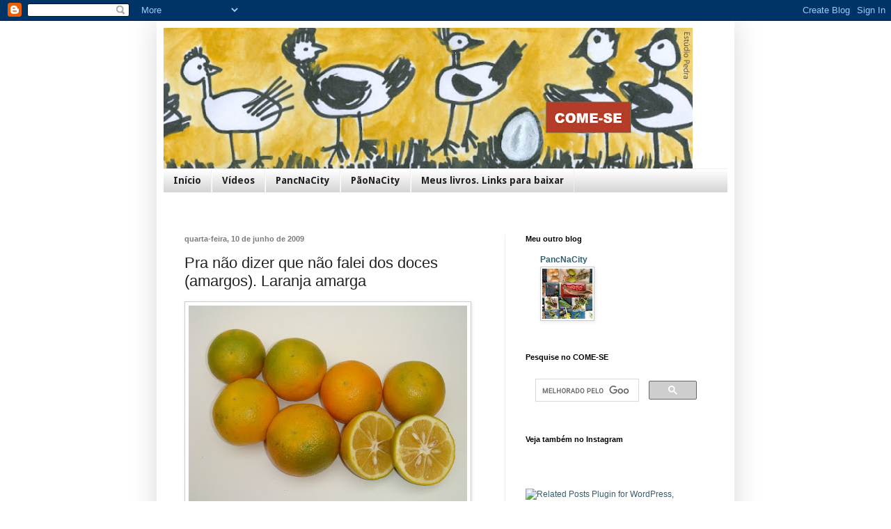

--- FILE ---
content_type: text/html; charset=UTF-8
request_url: https://come-se.blogspot.com/2009/06/pra-nao-dizer-que-nao-falei-dos-doces.html
body_size: 27143
content:
<!DOCTYPE html>
<html class='v2' dir='ltr' xmlns='http://www.w3.org/1999/xhtml' xmlns:b='http://www.google.com/2005/gml/b' xmlns:data='http://www.google.com/2005/gml/data' xmlns:expr='http://www.google.com/2005/gml/expr'>
<head>
<link href='https://www.blogger.com/static/v1/widgets/335934321-css_bundle_v2.css' rel='stylesheet' type='text/css'/>
<meta content='width=1100' name='viewport'/>
<meta content='text/html; charset=UTF-8' http-equiv='Content-Type'/>
<meta content='blogger' name='generator'/>
<link href='https://come-se.blogspot.com/favicon.ico' rel='icon' type='image/x-icon'/>
<link href='https://come-se.blogspot.com/2009/06/pra-nao-dizer-que-nao-falei-dos-doces.html' rel='canonical'/>
<link rel="alternate" type="application/atom+xml" title="come-se - Atom" href="https://come-se.blogspot.com/feeds/posts/default" />
<link rel="alternate" type="application/rss+xml" title="come-se - RSS" href="https://come-se.blogspot.com/feeds/posts/default?alt=rss" />
<link rel="service.post" type="application/atom+xml" title="come-se - Atom" href="https://draft.blogger.com/feeds/31263685/posts/default" />

<link rel="alternate" type="application/atom+xml" title="come-se - Atom" href="https://come-se.blogspot.com/feeds/5333193337548359598/comments/default" />
<!--Can't find substitution for tag [blog.ieCssRetrofitLinks]-->
<link href='https://blogger.googleusercontent.com/img/b/R29vZ2xl/AVvXsEiieUDhu87gHhb7hYdHuWt5c-3rAMQl9PLV62Vb-r9bQupcQaLpbH4NYgiK0zICInni5sVn6p0c1YcWx1fvVK_Y7JIvDyHZfSqmb4oKuVx35sBJWzY1fcdyVxjseLAHm3lGOEJGPQ/s400/frutas+-+laranja+azeda.jpg' rel='image_src'/>
<meta content='https://come-se.blogspot.com/2009/06/pra-nao-dizer-que-nao-falei-dos-doces.html' property='og:url'/>
<meta content='Pra não dizer que não falei dos doces (amargos). Laranja amarga' property='og:title'/>
<meta content=' A laranjeira amarga da calçada da casa do Rui e da Mariângela, em Porto Alegre, foi plantada pelo vizinho e nesta época do ano vive carrega...' property='og:description'/>
<meta content='https://blogger.googleusercontent.com/img/b/R29vZ2xl/AVvXsEiieUDhu87gHhb7hYdHuWt5c-3rAMQl9PLV62Vb-r9bQupcQaLpbH4NYgiK0zICInni5sVn6p0c1YcWx1fvVK_Y7JIvDyHZfSqmb4oKuVx35sBJWzY1fcdyVxjseLAHm3lGOEJGPQ/w1200-h630-p-k-no-nu/frutas+-+laranja+azeda.jpg' property='og:image'/>
<title>come-se: Pra não dizer que não falei dos doces (amargos). Laranja amarga</title>
<style type='text/css'>@font-face{font-family:'Droid Sans';font-style:normal;font-weight:700;font-display:swap;src:url(//fonts.gstatic.com/s/droidsans/v19/SlGWmQWMvZQIdix7AFxXmMh3eDs1ZyHKpWg.woff2)format('woff2');unicode-range:U+0000-00FF,U+0131,U+0152-0153,U+02BB-02BC,U+02C6,U+02DA,U+02DC,U+0304,U+0308,U+0329,U+2000-206F,U+20AC,U+2122,U+2191,U+2193,U+2212,U+2215,U+FEFF,U+FFFD;}</style>
<style id='page-skin-1' type='text/css'><!--
/*
-----------------------------------------------
Blogger Template Style
Name:     Simple
Designer: Blogger
URL:      www.blogger.com
----------------------------------------------- */
/* Content
----------------------------------------------- */
body {
font: normal normal 12px Arial, Tahoma, Helvetica, FreeSans, sans-serif;
color: #222222;
background: #ffffff none repeat scroll top left;
padding: 0 40px 40px 40px;
}
html body .region-inner {
min-width: 0;
max-width: 100%;
width: auto;
}
h2 {
font-size: 22px;
}
a:link {
text-decoration:none;
color: #335d6e;
}
a:visited {
text-decoration:none;
color: #4c8ba5;
}
a:hover {
text-decoration:underline;
color: #008cbb;
}
.body-fauxcolumn-outer .fauxcolumn-inner {
background: transparent url(//www.blogblog.com/1kt/simple/body_gradient_tile_light.png) repeat scroll top left;
_background-image: none;
}
.body-fauxcolumn-outer .cap-top {
position: absolute;
z-index: 1;
height: 400px;
width: 100%;
}
.body-fauxcolumn-outer .cap-top .cap-left {
width: 100%;
background: transparent url(//www.blogblog.com/1kt/simple/gradients_light.png) repeat-x scroll top left;
_background-image: none;
}
.content-outer {
-moz-box-shadow: 0 0 40px rgba(0, 0, 0, .15);
-webkit-box-shadow: 0 0 5px rgba(0, 0, 0, .15);
-goog-ms-box-shadow: 0 0 10px #333333;
box-shadow: 0 0 40px rgba(0, 0, 0, .15);
margin-bottom: 1px;
}
.content-inner {
padding: 10px 10px;
}
.content-inner {
background-color: #ffffff;
}
/* Header
----------------------------------------------- */
.header-outer {
background: transparent none repeat-x scroll 0 -400px;
_background-image: none;
}
.Header h1 {
font: normal normal 60px Arial, Tahoma, Helvetica, FreeSans, sans-serif;
color: #3399bb;
text-shadow: -1px -1px 1px rgba(0, 0, 0, .2);
}
.Header h1 a {
color: #3399bb;
}
.Header .description {
font-size: 140%;
color: #777777;
}
.header-inner .Header .titlewrapper {
padding: 22px 30px;
}
.header-inner .Header .descriptionwrapper {
padding: 0 30px;
}
/* Tabs
----------------------------------------------- */
.tabs-inner .section:first-child {
border-top: 1px solid #eeeeee;
}
.tabs-inner .section:first-child ul {
margin-top: -1px;
border-top: 1px solid #eeeeee;
border-left: 0 solid #eeeeee;
border-right: 0 solid #eeeeee;
}
.tabs-inner .widget ul {
background: #cccccc url(//www.blogblog.com/1kt/simple/gradients_light.png) repeat-x scroll 0 -800px;
_background-image: none;
border-bottom: 1px solid #eeeeee;
margin-top: 0;
margin-left: -30px;
margin-right: -30px;
}
.tabs-inner .widget li a {
display: inline-block;
padding: .6em 1em;
font: normal bold 14px Droid Sans;
color: #222222;
border-left: 1px solid #ffffff;
border-right: 1px solid #eeeeee;
}
.tabs-inner .widget li:first-child a {
border-left: none;
}
.tabs-inner .widget li.selected a, .tabs-inner .widget li a:hover {
color: #000000;
background-color: #e5e5e5;
text-decoration: none;
}
/* Columns
----------------------------------------------- */
.main-outer {
border-top: 0 solid #eeeeee;
}
.fauxcolumn-left-outer .fauxcolumn-inner {
border-right: 1px solid #eeeeee;
}
.fauxcolumn-right-outer .fauxcolumn-inner {
border-left: 1px solid #eeeeee;
}
/* Headings
----------------------------------------------- */
div.widget > h2,
div.widget h2.title {
margin: 0 0 1em 0;
font: normal bold 11px Arial, Tahoma, Helvetica, FreeSans, sans-serif;
color: #000000;
}
/* Widgets
----------------------------------------------- */
.widget .zippy {
color: #999999;
text-shadow: 2px 2px 1px rgba(0, 0, 0, .1);
}
.widget .popular-posts ul {
list-style: none;
}
/* Posts
----------------------------------------------- */
h2.date-header {
font: normal bold 11px Arial, Tahoma, Helvetica, FreeSans, sans-serif;
}
.date-header span {
background-color: transparent;
color: #7c7c7c;
padding: inherit;
letter-spacing: inherit;
margin: inherit;
}
.main-inner {
padding-top: 30px;
padding-bottom: 30px;
}
.main-inner .column-center-inner {
padding: 0 15px;
}
.main-inner .column-center-inner .section {
margin: 0 15px;
}
.post {
margin: 0 0 25px 0;
}
h3.post-title, .comments h4 {
font: normal normal 22px Arial, Tahoma, Helvetica, FreeSans, sans-serif;
margin: .75em 0 0;
}
.post-body {
font-size: 110%;
line-height: 1.4;
position: relative;
}
.post-body img, .post-body .tr-caption-container, .Profile img, .Image img,
.BlogList .item-thumbnail img {
padding: 2px;
background: transparent;
border: 1px solid #cccccc;
-moz-box-shadow: 1px 1px 5px rgba(0, 0, 0, .1);
-webkit-box-shadow: 1px 1px 5px rgba(0, 0, 0, .1);
box-shadow: 1px 1px 5px rgba(0, 0, 0, .1);
}
.post-body img, .post-body .tr-caption-container {
padding: 5px;
}
.post-body .tr-caption-container {
color: #222222;
}
.post-body .tr-caption-container img {
padding: 0;
background: transparent;
border: none;
-moz-box-shadow: 0 0 0 rgba(0, 0, 0, .1);
-webkit-box-shadow: 0 0 0 rgba(0, 0, 0, .1);
box-shadow: 0 0 0 rgba(0, 0, 0, .1);
}
.post-header {
margin: 0 0 1.5em;
line-height: 1.6;
font-size: 90%;
}
.post-footer {
margin: 20px -2px 0;
padding: 5px 10px;
color: #666666;
background-color: #f9f9f9;
border-bottom: 1px solid #eeeeee;
line-height: 1.6;
font-size: 90%;
}
#comments .comment-author {
padding-top: 1.5em;
border-top: 1px solid #eeeeee;
background-position: 0 1.5em;
}
#comments .comment-author:first-child {
padding-top: 0;
border-top: none;
}
.avatar-image-container {
margin: .2em 0 0;
}
#comments .avatar-image-container img {
border: 1px solid #cccccc;
}
/* Comments
----------------------------------------------- */
.comments .comments-content .icon.blog-author {
background-repeat: no-repeat;
background-image: url([data-uri]);
}
.comments .comments-content .loadmore a {
border-top: 1px solid #999999;
border-bottom: 1px solid #999999;
}
.comments .comment-thread.inline-thread {
background-color: #f9f9f9;
}
.comments .continue {
border-top: 2px solid #999999;
}
/* Accents
---------------------------------------------- */
.section-columns td.columns-cell {
border-left: 1px solid #eeeeee;
}
.blog-pager {
background: transparent none no-repeat scroll top center;
}
.blog-pager-older-link, .home-link,
.blog-pager-newer-link {
background-color: #ffffff;
padding: 5px;
}
.footer-outer {
border-top: 0 dashed #bbbbbb;
}
/* Mobile
----------------------------------------------- */
body.mobile  {
background-size: auto;
}
.mobile .body-fauxcolumn-outer {
background: transparent none repeat scroll top left;
}
.mobile .body-fauxcolumn-outer .cap-top {
background-size: 100% auto;
}
.mobile .content-outer {
-webkit-box-shadow: 0 0 3px rgba(0, 0, 0, .15);
box-shadow: 0 0 3px rgba(0, 0, 0, .15);
}
.mobile .tabs-inner .widget ul {
margin-left: 0;
margin-right: 0;
}
.mobile .post {
margin: 0;
}
.mobile .main-inner .column-center-inner .section {
margin: 0;
}
.mobile .date-header span {
padding: 0.1em 10px;
margin: 0 -10px;
}
.mobile h3.post-title {
margin: 0;
}
.mobile .blog-pager {
background: transparent none no-repeat scroll top center;
}
.mobile .footer-outer {
border-top: none;
}
.mobile .main-inner, .mobile .footer-inner {
background-color: #ffffff;
}
.mobile-index-contents {
color: #222222;
}
.mobile-link-button {
background-color: #335d6e;
}
.mobile-link-button a:link, .mobile-link-button a:visited {
color: #ffffff;
}
.mobile .tabs-inner .section:first-child {
border-top: none;
}
.mobile .tabs-inner .PageList .widget-content {
background-color: #e5e5e5;
color: #000000;
border-top: 1px solid #eeeeee;
border-bottom: 1px solid #eeeeee;
}
.mobile .tabs-inner .PageList .widget-content .pagelist-arrow {
border-left: 1px solid #eeeeee;
}

--></style>
<style id='template-skin-1' type='text/css'><!--
body {
min-width: 830px;
}
.content-outer, .content-fauxcolumn-outer, .region-inner {
min-width: 830px;
max-width: 830px;
_width: 830px;
}
.main-inner .columns {
padding-left: 0;
padding-right: 320px;
}
.main-inner .fauxcolumn-center-outer {
left: 0;
right: 320px;
/* IE6 does not respect left and right together */
_width: expression(this.parentNode.offsetWidth -
parseInt("0") -
parseInt("320px") + 'px');
}
.main-inner .fauxcolumn-left-outer {
width: 0;
}
.main-inner .fauxcolumn-right-outer {
width: 320px;
}
.main-inner .column-left-outer {
width: 0;
right: 100%;
margin-left: -0;
}
.main-inner .column-right-outer {
width: 320px;
margin-right: -320px;
}
#layout {
min-width: 0;
}
#layout .content-outer {
min-width: 0;
width: 800px;
}
#layout .region-inner {
min-width: 0;
width: auto;
}
--></style>
<script>      
function click() {       
if (event.button==2||event.button==3) {       
oncontextmenu='return false';       
}       
}       
document.onmousedown=click       
document.oncontextmenu = new Function("return false;")       
</script><link href='https://draft.blogger.com/dyn-css/authorization.css?targetBlogID=31263685&amp;zx=e73478ff-571c-4ea8-88cb-83b9e1ed338a' media='none' onload='if(media!=&#39;all&#39;)media=&#39;all&#39;' rel='stylesheet'/><noscript><link href='https://draft.blogger.com/dyn-css/authorization.css?targetBlogID=31263685&amp;zx=e73478ff-571c-4ea8-88cb-83b9e1ed338a' rel='stylesheet'/></noscript>
<meta name='google-adsense-platform-account' content='ca-host-pub-1556223355139109'/>
<meta name='google-adsense-platform-domain' content='blogspot.com'/>

</head>
<body class='loading variant-pale'>
<div class='navbar section' id='navbar'><div class='widget Navbar' data-version='1' id='Navbar1'><script type="text/javascript">
    function setAttributeOnload(object, attribute, val) {
      if(window.addEventListener) {
        window.addEventListener('load',
          function(){ object[attribute] = val; }, false);
      } else {
        window.attachEvent('onload', function(){ object[attribute] = val; });
      }
    }
  </script>
<div id="navbar-iframe-container"></div>
<script type="text/javascript" src="https://apis.google.com/js/platform.js"></script>
<script type="text/javascript">
      gapi.load("gapi.iframes:gapi.iframes.style.bubble", function() {
        if (gapi.iframes && gapi.iframes.getContext) {
          gapi.iframes.getContext().openChild({
              url: 'https://draft.blogger.com/navbar/31263685?po\x3d5333193337548359598\x26origin\x3dhttps://come-se.blogspot.com',
              where: document.getElementById("navbar-iframe-container"),
              id: "navbar-iframe"
          });
        }
      });
    </script><script type="text/javascript">
(function() {
var script = document.createElement('script');
script.type = 'text/javascript';
script.src = '//pagead2.googlesyndication.com/pagead/js/google_top_exp.js';
var head = document.getElementsByTagName('head')[0];
if (head) {
head.appendChild(script);
}})();
</script>
</div></div>
<div class='body-fauxcolumns'>
<div class='fauxcolumn-outer body-fauxcolumn-outer'>
<div class='cap-top'>
<div class='cap-left'></div>
<div class='cap-right'></div>
</div>
<div class='fauxborder-left'>
<div class='fauxborder-right'></div>
<div class='fauxcolumn-inner'>
</div>
</div>
<div class='cap-bottom'>
<div class='cap-left'></div>
<div class='cap-right'></div>
</div>
</div>
</div>
<div class='content'>
<div class='content-fauxcolumns'>
<div class='fauxcolumn-outer content-fauxcolumn-outer'>
<div class='cap-top'>
<div class='cap-left'></div>
<div class='cap-right'></div>
</div>
<div class='fauxborder-left'>
<div class='fauxborder-right'></div>
<div class='fauxcolumn-inner'>
</div>
</div>
<div class='cap-bottom'>
<div class='cap-left'></div>
<div class='cap-right'></div>
</div>
</div>
</div>
<div class='content-outer'>
<div class='content-cap-top cap-top'>
<div class='cap-left'></div>
<div class='cap-right'></div>
</div>
<div class='fauxborder-left content-fauxborder-left'>
<div class='fauxborder-right content-fauxborder-right'></div>
<div class='content-inner'>
<header>
<div class='header-outer'>
<div class='header-cap-top cap-top'>
<div class='cap-left'></div>
<div class='cap-right'></div>
</div>
<div class='fauxborder-left header-fauxborder-left'>
<div class='fauxborder-right header-fauxborder-right'></div>
<div class='region-inner header-inner'>
<div class='header section' id='header'><div class='widget Header' data-version='1' id='Header1'>
<div id='header-inner'>
<a href='https://come-se.blogspot.com/' style='display: block'>
<img alt='come-se' height='202px; ' id='Header1_headerimg' src='https://blogger.googleusercontent.com/img/b/R29vZ2xl/AVvXsEgrk-qVdayVOvVFu5f9_UF2Z2A10LnE96iCHaBT7NXXcwpZuJy8qpJaOVRjYE4HeRSSrK7OS6K5KLnQ-p1UgG23mhjPytnzE32PVMPqDfdeyfURZB-pgWruUJf_EQG6rT0K4eAc/s760/testeira+come-se+dulce.jpg' style='display: block' width='760px; '/>
</a>
</div>
</div></div>
</div>
</div>
<div class='header-cap-bottom cap-bottom'>
<div class='cap-left'></div>
<div class='cap-right'></div>
</div>
</div>
</header>
<div class='tabs-outer'>
<div class='tabs-cap-top cap-top'>
<div class='cap-left'></div>
<div class='cap-right'></div>
</div>
<div class='fauxborder-left tabs-fauxborder-left'>
<div class='fauxborder-right tabs-fauxborder-right'></div>
<div class='region-inner tabs-inner'>
<div class='tabs section' id='crosscol'><div class='widget PageList' data-version='1' id='PageList1'>
<div class='widget-content'>
<ul>
<li>
<a href='https://come-se.blogspot.com/'>Início</a>
</li>
<li>
<a href='https://come-se.blogspot.com/p/videos-por-mim-e-de-mim.html'>Vídeos</a>
</li>
<li>
<a href='https://come-se.blogspot.com/p/pancnacity.html'>PancNaCity</a>
</li>
<li>
<a href='https://come-se.blogspot.com/p/paonacity.html'>PãoNaCity</a>
</li>
<li>
<a href='https://come-se.blogspot.com/p/agenda.html'> Meus livros. Links para baixar   </a>
</li>
</ul>
<div class='clear'></div>
</div>
</div><div class='widget HTML' data-version='1' id='HTML9'>
<div class='widget-content'>
<div id="google_translate_element"></div><script>
function googleTranslateElementInit() {
  new google.translate.TranslateElement({
    pageLanguage: 'pt',
    layout: google.translate.TranslateElement.InlineLayout.HORIZONTAL
  }, 'google_translate_element');
}
</script><script src="//translate.google.com/translate_a/element.js?cb=googleTranslateElementInit"></script>
</div>
<div class='clear'></div>
</div></div>
<div class='tabs no-items section' id='crosscol-overflow'></div>
</div>
</div>
<div class='tabs-cap-bottom cap-bottom'>
<div class='cap-left'></div>
<div class='cap-right'></div>
</div>
</div>
<div class='main-outer'>
<div class='main-cap-top cap-top'>
<div class='cap-left'></div>
<div class='cap-right'></div>
</div>
<div class='fauxborder-left main-fauxborder-left'>
<div class='fauxborder-right main-fauxborder-right'></div>
<div class='region-inner main-inner'>
<div class='columns fauxcolumns'>
<div class='fauxcolumn-outer fauxcolumn-center-outer'>
<div class='cap-top'>
<div class='cap-left'></div>
<div class='cap-right'></div>
</div>
<div class='fauxborder-left'>
<div class='fauxborder-right'></div>
<div class='fauxcolumn-inner'>
</div>
</div>
<div class='cap-bottom'>
<div class='cap-left'></div>
<div class='cap-right'></div>
</div>
</div>
<div class='fauxcolumn-outer fauxcolumn-left-outer'>
<div class='cap-top'>
<div class='cap-left'></div>
<div class='cap-right'></div>
</div>
<div class='fauxborder-left'>
<div class='fauxborder-right'></div>
<div class='fauxcolumn-inner'>
</div>
</div>
<div class='cap-bottom'>
<div class='cap-left'></div>
<div class='cap-right'></div>
</div>
</div>
<div class='fauxcolumn-outer fauxcolumn-right-outer'>
<div class='cap-top'>
<div class='cap-left'></div>
<div class='cap-right'></div>
</div>
<div class='fauxborder-left'>
<div class='fauxborder-right'></div>
<div class='fauxcolumn-inner'>
</div>
</div>
<div class='cap-bottom'>
<div class='cap-left'></div>
<div class='cap-right'></div>
</div>
</div>
<!-- corrects IE6 width calculation -->
<div class='columns-inner'>
<div class='column-center-outer'>
<div class='column-center-inner'>
<div class='main section' id='main'><div class='widget Blog' data-version='1' id='Blog1'>
<div class='blog-posts hfeed'>

          <div class="date-outer">
        
<h2 class='date-header'><span>quarta-feira, 10 de junho de 2009</span></h2>

          <div class="date-posts">
        
<div class='post-outer'>
<div class='post hentry' itemprop='blogPost' itemscope='itemscope' itemtype='http://schema.org/BlogPosting'>
<meta content='https://blogger.googleusercontent.com/img/b/R29vZ2xl/AVvXsEiieUDhu87gHhb7hYdHuWt5c-3rAMQl9PLV62Vb-r9bQupcQaLpbH4NYgiK0zICInni5sVn6p0c1YcWx1fvVK_Y7JIvDyHZfSqmb4oKuVx35sBJWzY1fcdyVxjseLAHm3lGOEJGPQ/s400/frutas+-+laranja+azeda.jpg' itemprop='image_url'/>
<meta content='31263685' itemprop='blogId'/>
<meta content='5333193337548359598' itemprop='postId'/>
<a name='5333193337548359598'></a>
<h3 class='post-title entry-title' itemprop='name'>
Pra não dizer que não falei dos doces (amargos). Laranja amarga
</h3>
<div class='post-header'>
<div class='post-header-line-1'></div>
</div>
<div class='post-body entry-content' id='post-body-5333193337548359598' itemprop='description articleBody'>
<a href="https://blogger.googleusercontent.com/img/b/R29vZ2xl/AVvXsEiieUDhu87gHhb7hYdHuWt5c-3rAMQl9PLV62Vb-r9bQupcQaLpbH4NYgiK0zICInni5sVn6p0c1YcWx1fvVK_Y7JIvDyHZfSqmb4oKuVx35sBJWzY1fcdyVxjseLAHm3lGOEJGPQ/s1600-h/frutas+-+laranja+azeda.jpg"><span style="font-family:verdana;"><img alt="" border="0" id="BLOGGER_PHOTO_ID_5345898989599508706" src="https://blogger.googleusercontent.com/img/b/R29vZ2xl/AVvXsEiieUDhu87gHhb7hYdHuWt5c-3rAMQl9PLV62Vb-r9bQupcQaLpbH4NYgiK0zICInni5sVn6p0c1YcWx1fvVK_Y7JIvDyHZfSqmb4oKuVx35sBJWzY1fcdyVxjseLAHm3lGOEJGPQ/s400/frutas+-+laranja+azeda.jpg" style="WIDTH: 400px; CURSOR: hand; HEIGHT: 300px" /></span></a><span style="font-family:verdana;"> </span><blockquote></blockquote><span style="font-family:verdana;">A laranjeira amarga da calçada da casa do Rui e da Mariângela, em Porto Alegre, foi plantada pelo vizinho e nesta época do ano vive carregada. Tem gente que passa, rouba algumas e, passos depois, são desprezadas, mordidas, no chão. É que por fora não dá pra advinhar o grau de amargor e acidez destas frutas tão aparentemente atrativas e inofensivas. </span><blockquote></blockquote><span style="font-family:verdana;">Conhecida também como laranja-da-terra, ela vai é mais usada para doces da casca. Isto depois de deixar dias de molho, trocando a água várias vezes ao dia. A minha ficou 5 dias e ainda restou um amarguinho bom, desejável, que dá sabor. Extraí o suco, muito ácido, saboroso, mas não muito amargo, e fiquei com um baita dó de jogar fora. Então, fiz uma geleia para comer em gotinhas sobre queijos ou com carnes assadas. </span><blockquote></blockquote><span style="font-family:verdana;">A casca que precisei tirar, sequei e vou usar como condimento, afinal é muito aromática apesar de extremamente amarga (aliás, a casca colorida de todos os cítricos costumam ser sempre muito amargos, embora sempre se repita nas receitas: "raspe só a parte colorida, para não amargar..." ). Usamos a compota e a geleia na aula de amargos, na saída da sala, na hora do café e do chá de boldo, com pedacinhos de queijo. </span><blockquote></blockquote><br /><div><a href="https://blogger.googleusercontent.com/img/b/R29vZ2xl/AVvXsEhcM9HTEz7ZFLGhfbJhF2GsVBZ5CV_wHhHKneXzv9T-AugxteE9MREzIg1FwwyPtSb-6lm_mKq3bOD8MAukTl4WfQf4zcsBaVKswynKQmGrpsf1dUuNHugB5ASHyJSI1Si0G5xIAQ/s1600-h/mari+-+marcos+e+rui+laranjas+es.jpg"><span style="font-family:verdana;"><img alt="" border="0" id="BLOGGER_PHOTO_ID_5345895597113212066" src="https://blogger.googleusercontent.com/img/b/R29vZ2xl/AVvXsEhcM9HTEz7ZFLGhfbJhF2GsVBZ5CV_wHhHKneXzv9T-AugxteE9MREzIg1FwwyPtSb-6lm_mKq3bOD8MAukTl4WfQf4zcsBaVKswynKQmGrpsf1dUuNHugB5ASHyJSI1Si0G5xIAQ/s400/mari+-+marcos+e+rui+laranjas+es.jpg" style="WIDTH: 300px; CURSOR: hand; HEIGHT: 400px" /></span></a><span style="font-family:verdana;"> </span></div><div><span style="font-family:verdana;"><span style="font-size:85%;"><strong>Marcos e Rui encheram uma sacola que trouxemos junto de outros tantos itens gaúchos</strong></span><br /><br /></span></div><div><a href="https://blogger.googleusercontent.com/img/b/R29vZ2xl/AVvXsEin02wCRIgkLj74-nMjVRQsPqN0kGVmJT3Fz8ZLE1QxTiXvJe68lbxGVoyvXMhL0NNiO_szO2WdSYKT3uNUFTqg8MW-RgQB5kOVJjjxMjtVCTh__UtZAVA6Bh9YemtalYxKqxAGEQ/s1600-h/laranja+amarga+-+tirando+as+cascas.jpg"><span style="font-family:verdana;"><img alt="" border="0" id="BLOGGER_PHOTO_ID_5345898580241905874" src="https://blogger.googleusercontent.com/img/b/R29vZ2xl/AVvXsEin02wCRIgkLj74-nMjVRQsPqN0kGVmJT3Fz8ZLE1QxTiXvJe68lbxGVoyvXMhL0NNiO_szO2WdSYKT3uNUFTqg8MW-RgQB5kOVJjjxMjtVCTh__UtZAVA6Bh9YemtalYxKqxAGEQ/s400/laranja+amarga+-+tirando+as+cascas.jpg" style="WIDTH: 400px; CURSOR: hand; HEIGHT: 300px" /></span></a><span style="font-family:verdana;"><br /></span><a href="https://blogger.googleusercontent.com/img/b/R29vZ2xl/AVvXsEjc2wRWEBACHzcoShxfozAhOfLGq-OMiv7OslB6EuoUZMTSROcBzTUkSN3cH3luCMP7XFMDvStH8WwzjQrmPkfpq8vUmVsZnmJaAdInzIHZCbAncAS7KFF3FpB0gE7wT-MS8I0nOQ/s1600-h/laranja+amarga+-+raspas.jpg"><span style="font-family:verdana;"><img alt="" border="0" id="BLOGGER_PHOTO_ID_5345898584138706130" src="https://blogger.googleusercontent.com/img/b/R29vZ2xl/AVvXsEjc2wRWEBACHzcoShxfozAhOfLGq-OMiv7OslB6EuoUZMTSROcBzTUkSN3cH3luCMP7XFMDvStH8WwzjQrmPkfpq8vUmVsZnmJaAdInzIHZCbAncAS7KFF3FpB0gE7wT-MS8I0nOQ/s400/laranja+amarga+-+raspas.jpg" style="WIDTH: 400px; CURSOR: hand; HEIGHT: 300px" /></span></a></div><div><span style="font-family:verdana;"></span></div><div><span style="font-family:verdana;"><strong>Raspinhas de laranja:</strong> lave bem laranjas orgânicas, doces ou amargas, e rale a parte externa e colorida com um ralo fino. Espalhe sobre uma assadeira ou peneira fina, cubra com gaze e deixe no sol, mexendo de vez em quando, até ficar bem sequinha e solta. Guarde em vidros, feche bem e use em caldos de carne, sopas, chás, bolos etc. Tem sabor amargo como muitas especiarias, levemente picante e muito perfumado. Uma pitada basta.<br /><br /></span></div><div><a href="https://blogger.googleusercontent.com/img/b/R29vZ2xl/AVvXsEipSwN3NjR_0BlOD1e7Rs9Co11dk0Gwyhgd5Q40FBjHfVREb_pfI567NkbbMf9-N5ci6kAFpSLCZW_WMIk6OirLh6o95QYcfID0Cinv7AvZKLMXwmmP4vJ4exltYB3KsnF4keIzjQ/s1600-h/laranja+amarga+compota.jpg"><span style="font-family:verdana;"><img alt="" border="0" id="BLOGGER_PHOTO_ID_5345896402130122210" src="https://blogger.googleusercontent.com/img/b/R29vZ2xl/AVvXsEipSwN3NjR_0BlOD1e7Rs9Co11dk0Gwyhgd5Q40FBjHfVREb_pfI567NkbbMf9-N5ci6kAFpSLCZW_WMIk6OirLh6o95QYcfID0Cinv7AvZKLMXwmmP4vJ4exltYB3KsnF4keIzjQ/s400/laranja+amarga+compota.jpg" style="WIDTH: 400px; CURSOR: hand; HEIGHT: 300px" /></span></a><span style="font-family:verdana;"> </span></div><blockquote><span style="font-family:verdana;"></span></blockquote><div><span style="font-family:verdana;"><strong>Compota de casca de laranja amarga</strong>: lave bem 12 laranjas, seque e raspe toda a superfície (veja sobre as raspinhas em cima) com ralo fino ou lixa d&#180;água (neste caso, não dá pra aproveitar as raspas). Corte em quatro e tire os gomos (reserve, se quiser fazer geleia), raspando bem a parte interna. Cubra as cascas com água e deixe de molho por 5 dias, trocando a água cerca de 3 vezes ao dia. Escorra bem as cascas, cubra com água limpa e leve ao fogo para ferver até ficarem macias. Enquanto isto, faça uma calda com 2 xícaras de açúcar e 2 xícaras de água. Leve ao fogo até o açúcar derreter. Escorra as cascas, junte-as a este xarope e espere que absorvam o açúcar e a calda fique espessa. Guarde ainda quente em vidros aferventados e também ainda quentes. Conserve na geladeira. Se quiser, antes de aferventar, corte as cascas mais finamente. Sirva com nata, creme ou queijo. </span><blockquote></blockquote><a href="https://blogger.googleusercontent.com/img/b/R29vZ2xl/AVvXsEh_TsSxEiF-SQPD8sefVa6fw_pBmCSmVEBVD15eSoIbtB3B2SLpUpSK5uKvgy0GKrgjnqikoQAusSQF7WyHqhXqQg7f6GrVt_tPgrDDU5HjRGazD1u5N3lNJX2CCThhs5pp4ToJnA/s1600-h/gel%C3%A9ia+de+laranja+amarga.jpg"><span style="font-family:verdana;"><img alt="" border="0" id="BLOGGER_PHOTO_ID_5345896400636111074" src="https://blogger.googleusercontent.com/img/b/R29vZ2xl/AVvXsEh_TsSxEiF-SQPD8sefVa6fw_pBmCSmVEBVD15eSoIbtB3B2SLpUpSK5uKvgy0GKrgjnqikoQAusSQF7WyHqhXqQg7f6GrVt_tPgrDDU5HjRGazD1u5N3lNJX2CCThhs5pp4ToJnA/s400/gel%C3%A9ia+de+laranja+amarga.jpg" style="WIDTH: 400px; CURSOR: hand; HEIGHT: 300px" /></span></a><span style="font-family:verdana;"> </span><blockquote></blockquote><span style="font-family:verdana;"><strong>Geleia de laranja amarga</strong>: esprema o bagaço retirado das 12 laranjas (use um espremedor de batatas ou aperte com as mãos). Deve render 2 xícaras de suco coado (reserve as sementes). Junte o mesmo volume de açúcar e leve ao fogo com 2 colheres (sopa) de sementes. Ferva por 10 minutos e tire as sementes. Continue fervendo até o ponto de geleia. Junte 3 folhinhas de gerânio de cheiro (de rosas ou limão) bem picadas. Quando voltar a ferver, coloque em vidro aferventado e ainda quente. Sirva com queijo ou com carne assada. Vai bem ainda em sanduíches, sobre embutidos defumados ou presunto cru.</span> </div>
<div style='clear: both;'></div>
</div>
<div class='post-footer'>
<div class='post-footer-line post-footer-line-1'><span class='post-author vcard'>
Postado por
<span class='fn' itemprop='author' itemscope='itemscope' itemtype='http://schema.org/Person'>
<meta content='https://draft.blogger.com/profile/13457761080525960384' itemprop='url'/>
<a class='g-profile' href='https://draft.blogger.com/profile/13457761080525960384' rel='author' title='author profile'>
<span itemprop='name'>Neide Rigo</span>
</a>
</span>
</span>
<span class='post-timestamp'>
às
<meta content='https://come-se.blogspot.com/2009/06/pra-nao-dizer-que-nao-falei-dos-doces.html' itemprop='url'/>
<a class='timestamp-link' href='https://come-se.blogspot.com/2009/06/pra-nao-dizer-que-nao-falei-dos-doces.html' rel='bookmark' title='permanent link'><abbr class='published' itemprop='datePublished' title='2009-06-10T23:43:00-03:00'>23:43</abbr></a>
</span>
<span class='post-comment-link'>
</span>
<span class='post-icons'>
<span class='item-control blog-admin pid-326615523'>
<a href='https://draft.blogger.com/post-edit.g?blogID=31263685&postID=5333193337548359598&from=pencil' title='Editar post'>
<img alt='' class='icon-action' height='18' src='https://resources.blogblog.com/img/icon18_edit_allbkg.gif' width='18'/>
</a>
</span>
</span>
</div>
<div class='post-footer-line post-footer-line-2'><div class='post-share-buttons goog-inline-block'>
<a class='goog-inline-block share-button sb-email' href='https://draft.blogger.com/share-post.g?blogID=31263685&postID=5333193337548359598&target=email' target='_blank' title='Enviar por e-mail'><span class='share-button-link-text'>Enviar por e-mail</span></a><a class='goog-inline-block share-button sb-blog' href='https://draft.blogger.com/share-post.g?blogID=31263685&postID=5333193337548359598&target=blog' onclick='window.open(this.href, "_blank", "height=270,width=475"); return false;' target='_blank' title='Postar no blog!'><span class='share-button-link-text'>Postar no blog!</span></a><a class='goog-inline-block share-button sb-twitter' href='https://draft.blogger.com/share-post.g?blogID=31263685&postID=5333193337548359598&target=twitter' target='_blank' title='Compartilhar no X'><span class='share-button-link-text'>Compartilhar no X</span></a><a class='goog-inline-block share-button sb-facebook' href='https://draft.blogger.com/share-post.g?blogID=31263685&postID=5333193337548359598&target=facebook' onclick='window.open(this.href, "_blank", "height=430,width=640"); return false;' target='_blank' title='Compartilhar no Facebook'><span class='share-button-link-text'>Compartilhar no Facebook</span></a><a class='goog-inline-block share-button sb-pinterest' href='https://draft.blogger.com/share-post.g?blogID=31263685&postID=5333193337548359598&target=pinterest' target='_blank' title='Compartilhar com o Pinterest'><span class='share-button-link-text'>Compartilhar com o Pinterest</span></a>
</div>
</div>
<div class='post-footer-line post-footer-line-3'></div>
</div>
</div>
<div class='comments' id='comments'>
<a name='comments'></a>
<h4>17 comentários:</h4>
<div id='Blog1_comments-block-wrapper'>
<dl class='avatar-comment-indent' id='comments-block'>
<dt class='comment-author ' id='c5357238464391042124'>
<a name='c5357238464391042124'></a>
<div class="avatar-image-container vcard"><span dir="ltr"><a href="https://draft.blogger.com/profile/15198192935501919414" target="" rel="nofollow" onclick="" class="avatar-hovercard" id="av-5357238464391042124-15198192935501919414"><img src="https://resources.blogblog.com/img/blank.gif" width="35" height="35" class="delayLoad" style="display: none;" longdesc="//blogger.googleusercontent.com/img/b/R29vZ2xl/AVvXsEgKBXBcv6N6N1YnpcNpVcxr-0USkFkBCfbHgsjTSgNTRW7MfRkYYEb0kR0UGMdAURaup7GwNq3OVtFi5kAUHNELCnvyQ_XzttyuFU9uN7ZwfWLi_iuVBOTC45mMNxugEoA/s45-c/of.jpg" alt="" title="DeFirmo">

<noscript><img src="//blogger.googleusercontent.com/img/b/R29vZ2xl/AVvXsEgKBXBcv6N6N1YnpcNpVcxr-0USkFkBCfbHgsjTSgNTRW7MfRkYYEb0kR0UGMdAURaup7GwNq3OVtFi5kAUHNELCnvyQ_XzttyuFU9uN7ZwfWLi_iuVBOTC45mMNxugEoA/s45-c/of.jpg" width="35" height="35" class="photo" alt=""></noscript></a></span></div>
<a href='https://draft.blogger.com/profile/15198192935501919414' rel='nofollow'>DeFirmo</a>
disse...
</dt>
<dd class='comment-body' id='Blog1_cmt-5357238464391042124'>
<p>
Oi Neide!<br />Talvez você saiba.<br />Um tempinho atrás comi uma geléia de laranja onde as cápsulas estavam inteiras. Elas davam um visual interessante e contribuiam com a textura. Já tentei fazer uma geléia assim usando calda, confitando,... mas no fim as capsulas (Todas!) se rompem em algum momento do processo. :o(<br />Será que você em suas andanças, por acaso não topou com algo assim?<br />bj<br />Mário Firmino
</p>
</dd>
<dd class='comment-footer'>
<span class='comment-timestamp'>
<a href='https://come-se.blogspot.com/2009/06/pra-nao-dizer-que-nao-falei-dos-doces.html?showComment=1244715423236#c5357238464391042124' title='comment permalink'>
11 de junho de 2009 às 07:17
</a>
<span class='item-control blog-admin pid-348930462'>
<a class='comment-delete' href='https://draft.blogger.com/comment/delete/31263685/5357238464391042124' title='Excluir comentário'>
<img src='https://resources.blogblog.com/img/icon_delete13.gif'/>
</a>
</span>
</span>
</dd>
<dt class='comment-author ' id='c7828938925770870518'>
<a name='c7828938925770870518'></a>
<div class="avatar-image-container avatar-stock"><span dir="ltr"><img src="//resources.blogblog.com/img/blank.gif" width="35" height="35" alt="" title="Jane Reolo">

</span></div>
Jane Reolo
disse...
</dt>
<dd class='comment-body' id='Blog1_cmt-7828938925770870518'>
<p>
Neide<br />Na casa da minha avó em Araguari, triangulo mineiro, tinha um pé de laranja da terra. Nas férias ela fazia potes e potes de doce da casca da laranja. Enchia latas ,enormes com biscoito de polvilho assados, como donuts gigantes. E passavamos os dias ociosos  de julho comendo biscoitos e doces.<br />Senti o perfume da cozinha da minha avó...muito bom.<br />Beijos
</p>
</dd>
<dd class='comment-footer'>
<span class='comment-timestamp'>
<a href='https://come-se.blogspot.com/2009/06/pra-nao-dizer-que-nao-falei-dos-doces.html?showComment=1244720454721#c7828938925770870518' title='comment permalink'>
11 de junho de 2009 às 08:40
</a>
<span class='item-control blog-admin pid-1357048333'>
<a class='comment-delete' href='https://draft.blogger.com/comment/delete/31263685/7828938925770870518' title='Excluir comentário'>
<img src='https://resources.blogblog.com/img/icon_delete13.gif'/>
</a>
</span>
</span>
</dd>
<dt class='comment-author blog-author' id='c5981950563363338524'>
<a name='c5981950563363338524'></a>
<div class="avatar-image-container vcard"><span dir="ltr"><a href="https://draft.blogger.com/profile/13457761080525960384" target="" rel="nofollow" onclick="" class="avatar-hovercard" id="av-5981950563363338524-13457761080525960384"><img src="https://resources.blogblog.com/img/blank.gif" width="35" height="35" class="delayLoad" style="display: none;" longdesc="//blogger.googleusercontent.com/img/b/R29vZ2xl/AVvXsEjJMBFFnw0hSq7QurGB5kAJyqInNHRuGjTpQeuZ_FJixXS6e5QgP3euO-Kd0aoo6x4Jzzml0GCsBhN6pyJt1yXWRhcbPWN4Vdw5JX24F78UqB2gzFv3HOv6ISkch993nHs/s45-c/neide+capim+santo+sesc+c.jpg" alt="" title="Neide Rigo">

<noscript><img src="//blogger.googleusercontent.com/img/b/R29vZ2xl/AVvXsEjJMBFFnw0hSq7QurGB5kAJyqInNHRuGjTpQeuZ_FJixXS6e5QgP3euO-Kd0aoo6x4Jzzml0GCsBhN6pyJt1yXWRhcbPWN4Vdw5JX24F78UqB2gzFv3HOv6ISkch993nHs/s45-c/neide+capim+santo+sesc+c.jpg" width="35" height="35" class="photo" alt=""></noscript></a></span></div>
<a href='https://draft.blogger.com/profile/13457761080525960384' rel='nofollow'>Neide Rigo</a>
disse...
</dt>
<dd class='comment-body' id='Blog1_cmt-5981950563363338524'>
<p>
Oi, Mário, bom te ver por aqui! Esta geleia deve ficar muito boa. Eu arriscaria colocar uma parte dos gominhos no final, quando a geleia praticamente já estivesse pronta. Vamos tentar?<br /><br />Jane, adoro suas lembranças! Eu posso senti-las também. <br /><br />beijos, N
</p>
</dd>
<dd class='comment-footer'>
<span class='comment-timestamp'>
<a href='https://come-se.blogspot.com/2009/06/pra-nao-dizer-que-nao-falei-dos-doces.html?showComment=1244723991884#c5981950563363338524' title='comment permalink'>
11 de junho de 2009 às 09:39
</a>
<span class='item-control blog-admin pid-326615523'>
<a class='comment-delete' href='https://draft.blogger.com/comment/delete/31263685/5981950563363338524' title='Excluir comentário'>
<img src='https://resources.blogblog.com/img/icon_delete13.gif'/>
</a>
</span>
</span>
</dd>
<dt class='comment-author ' id='c8205873494735726761'>
<a name='c8205873494735726761'></a>
<div class="avatar-image-container vcard"><span dir="ltr"><a href="https://draft.blogger.com/profile/03101728292344765880" target="" rel="nofollow" onclick="" class="avatar-hovercard" id="av-8205873494735726761-03101728292344765880"><img src="https://resources.blogblog.com/img/blank.gif" width="35" height="35" class="delayLoad" style="display: none;" longdesc="//1.bp.blogspot.com/_BTz1gzcpx4Q/Sao0cgw2m2I/AAAAAAAAAoA/h8OmwL6CNg4/S45-s35/eu%2Be%2Ba%2BTilda.JPG" alt="" title="clau">

<noscript><img src="//1.bp.blogspot.com/_BTz1gzcpx4Q/Sao0cgw2m2I/AAAAAAAAAoA/h8OmwL6CNg4/S45-s35/eu%2Be%2Ba%2BTilda.JPG" width="35" height="35" class="photo" alt=""></noscript></a></span></div>
<a href='https://draft.blogger.com/profile/03101728292344765880' rel='nofollow'>clau</a>
disse...
</dt>
<dd class='comment-body' id='Blog1_cmt-8205873494735726761'>
<p>
Ah, Neide: essa nao vale!<br />Ver isto so me fez lembrar que meu avo Luis, sempre que possivel, fazia tb ele este doce com esta laranja: su-bli-me!!<br />Pq estes tais comprados prontos sao MUITO, muito doces: um horror...<br />E sabe que por aqui a Otker, ou a Cameo, vendem pacotinhos com raspinha seca de limao? Pratico para a hora do aperto. Um dia posto a foto.<br />Bjs!
</p>
</dd>
<dd class='comment-footer'>
<span class='comment-timestamp'>
<a href='https://come-se.blogspot.com/2009/06/pra-nao-dizer-que-nao-falei-dos-doces.html?showComment=1244730013978#c8205873494735726761' title='comment permalink'>
11 de junho de 2009 às 11:20
</a>
<span class='item-control blog-admin pid-660694611'>
<a class='comment-delete' href='https://draft.blogger.com/comment/delete/31263685/8205873494735726761' title='Excluir comentário'>
<img src='https://resources.blogblog.com/img/icon_delete13.gif'/>
</a>
</span>
</span>
</dd>
<dt class='comment-author ' id='c4257977844956094970'>
<a name='c4257977844956094970'></a>
<div class="avatar-image-container avatar-stock"><span dir="ltr"><img src="//resources.blogblog.com/img/blank.gif" width="35" height="35" alt="" title="Mari&acirc;ngela">

</span></div>
Mariângela
disse...
</dt>
<dd class='comment-body' id='Blog1_cmt-4257977844956094970'>
<p>
Neide,desculpe pelo comentário nada a ver com nada mas...ahn...uhmmmm..nossos maridos estão LINDOS!!! beijo!
</p>
</dd>
<dd class='comment-footer'>
<span class='comment-timestamp'>
<a href='https://come-se.blogspot.com/2009/06/pra-nao-dizer-que-nao-falei-dos-doces.html?showComment=1244732335635#c4257977844956094970' title='comment permalink'>
11 de junho de 2009 às 11:58
</a>
<span class='item-control blog-admin pid-1357048333'>
<a class='comment-delete' href='https://draft.blogger.com/comment/delete/31263685/4257977844956094970' title='Excluir comentário'>
<img src='https://resources.blogblog.com/img/icon_delete13.gif'/>
</a>
</span>
</span>
</dd>
<dt class='comment-author ' id='c7945571270232698750'>
<a name='c7945571270232698750'></a>
<div class="avatar-image-container avatar-stock"><span dir="ltr"><img src="//resources.blogblog.com/img/blank.gif" width="35" height="35" alt="" title="Ze August">

</span></div>
Ze August
disse...
</dt>
<dd class='comment-body' id='Blog1_cmt-7945571270232698750'>
<p>
Neide, será que sabe me informar onde encontro folhas de JAMBOLÃO, ou então se tiver em arquivo, me mande a foto desta folha. Sigo sempre teu blog e sou parceiro em projetos de casas novas com a Aninha do Mesa III. Meu e-mail é jak@rfmk.com.br . Parabens pelos amargos. Maravilhoso este trabalho. Fiz uma vez em teste Jilós em calda de mel, maravilhoso, parece Figo. Abs
</p>
</dd>
<dd class='comment-footer'>
<span class='comment-timestamp'>
<a href='https://come-se.blogspot.com/2009/06/pra-nao-dizer-que-nao-falei-dos-doces.html?showComment=1244761574058#c7945571270232698750' title='comment permalink'>
11 de junho de 2009 às 20:06
</a>
<span class='item-control blog-admin pid-1357048333'>
<a class='comment-delete' href='https://draft.blogger.com/comment/delete/31263685/7945571270232698750' title='Excluir comentário'>
<img src='https://resources.blogblog.com/img/icon_delete13.gif'/>
</a>
</span>
</span>
</dd>
<dt class='comment-author ' id='c4297551599017980748'>
<a name='c4297551599017980748'></a>
<div class="avatar-image-container avatar-stock"><span dir="ltr"><a href="http://conversafiada.conversadepsicologo.com" target="" rel="nofollow" onclick=""><img src="//resources.blogblog.com/img/blank.gif" width="35" height="35" alt="" title="Carla">

</a></span></div>
<a href='http://conversafiada.conversadepsicologo.com' rel='nofollow'>Carla</a>
disse...
</dt>
<dd class='comment-body' id='Blog1_cmt-4297551599017980748'>
<p>
Oi Neide,<br /><br />essa técnica para secar as raspinhas de laranjas deve servir para todos os tipos de laranja. Vou tentar aqui (nunca pensei nisso, mais um jeito de aproveitar as laranjas).<br /><br />Lembrei de você ao assistir o Globo Repórter sobre a Amazônia. Tanta riqueza temos no nosso país e pouca gente a divulga.<br /><br />Parabéns pelo blog, acho que nunca comentei aqui. Sou sua fã!
</p>
</dd>
<dd class='comment-footer'>
<span class='comment-timestamp'>
<a href='https://come-se.blogspot.com/2009/06/pra-nao-dizer-que-nao-falei-dos-doces.html?showComment=1244861053108#c4297551599017980748' title='comment permalink'>
12 de junho de 2009 às 23:44
</a>
<span class='item-control blog-admin pid-1357048333'>
<a class='comment-delete' href='https://draft.blogger.com/comment/delete/31263685/4297551599017980748' title='Excluir comentário'>
<img src='https://resources.blogblog.com/img/icon_delete13.gif'/>
</a>
</span>
</span>
</dd>
<dt class='comment-author ' id='c3722043156909101846'>
<a name='c3722043156909101846'></a>
<div class="avatar-image-container avatar-stock"><span dir="ltr"><a href="http://arboretto.blogpot.com" target="" rel="nofollow" onclick=""><img src="//resources.blogblog.com/img/blank.gif" width="35" height="35" alt="" title="Lucia">

</a></span></div>
<a href='http://arboretto.blogpot.com' rel='nofollow'>Lucia</a>
disse...
</dt>
<dd class='comment-body' id='Blog1_cmt-3722043156909101846'>
<p>
Hum, amo geleia de laranja, minha preferida! Vou tentar a receita , obrigada!
</p>
</dd>
<dd class='comment-footer'>
<span class='comment-timestamp'>
<a href='https://come-se.blogspot.com/2009/06/pra-nao-dizer-que-nao-falei-dos-doces.html?showComment=1244996931129#c3722043156909101846' title='comment permalink'>
14 de junho de 2009 às 13:28
</a>
<span class='item-control blog-admin pid-1357048333'>
<a class='comment-delete' href='https://draft.blogger.com/comment/delete/31263685/3722043156909101846' title='Excluir comentário'>
<img src='https://resources.blogblog.com/img/icon_delete13.gif'/>
</a>
</span>
</span>
</dd>
<dt class='comment-author ' id='c3013904968608889795'>
<a name='c3013904968608889795'></a>
<div class="avatar-image-container avatar-stock"><span dir="ltr"><a href="https://draft.blogger.com/profile/18291273914907658920" target="" rel="nofollow" onclick="" class="avatar-hovercard" id="av-3013904968608889795-18291273914907658920"><img src="//www.blogger.com/img/blogger_logo_round_35.png" width="35" height="35" alt="" title="Unknown">

</a></span></div>
<a href='https://draft.blogger.com/profile/18291273914907658920' rel='nofollow'>Unknown</a>
disse...
</dt>
<dd class='comment-body' id='Blog1_cmt-3013904968608889795'>
<p>
Muito interessante o site. Animei a fazer geléia de laranja, e principalmente aquele molho com o sumo da laranja da terra.
</p>
</dd>
<dd class='comment-footer'>
<span class='comment-timestamp'>
<a href='https://come-se.blogspot.com/2009/06/pra-nao-dizer-que-nao-falei-dos-doces.html?showComment=1274060062088#c3013904968608889795' title='comment permalink'>
16 de maio de 2010 às 22:34
</a>
<span class='item-control blog-admin pid-325707171'>
<a class='comment-delete' href='https://draft.blogger.com/comment/delete/31263685/3013904968608889795' title='Excluir comentário'>
<img src='https://resources.blogblog.com/img/icon_delete13.gif'/>
</a>
</span>
</span>
</dd>
<dt class='comment-author ' id='c944810352213486545'>
<a name='c944810352213486545'></a>
<div class="avatar-image-container avatar-stock"><span dir="ltr"><img src="//resources.blogblog.com/img/blank.gif" width="35" height="35" alt="" title="An&ocirc;nimo">

</span></div>
Anônimo
disse...
</dt>
<dd class='comment-body' id='Blog1_cmt-944810352213486545'>
<p>
Oi Neide.... na Inglaterra a laranja amarga que lá é conhecida como sevilha é muito popular na confecção da &quot;marmalade&quot; uma geléia de laranja ligeiramente amarga que vem cheia de pedacinhos de casca de laranja. Uma delícia...
</p>
</dd>
<dd class='comment-footer'>
<span class='comment-timestamp'>
<a href='https://come-se.blogspot.com/2009/06/pra-nao-dizer-que-nao-falei-dos-doces.html?showComment=1297693979701#c944810352213486545' title='comment permalink'>
14 de fevereiro de 2011 às 12:32
</a>
<span class='item-control blog-admin pid-1357048333'>
<a class='comment-delete' href='https://draft.blogger.com/comment/delete/31263685/944810352213486545' title='Excluir comentário'>
<img src='https://resources.blogblog.com/img/icon_delete13.gif'/>
</a>
</span>
</span>
</dd>
<dt class='comment-author ' id='c3817794641168878644'>
<a name='c3817794641168878644'></a>
<div class="avatar-image-container avatar-stock"><span dir="ltr"><a href="https://draft.blogger.com/profile/08473843735257516274" target="" rel="nofollow" onclick="" class="avatar-hovercard" id="av-3817794641168878644-08473843735257516274"><img src="//www.blogger.com/img/blogger_logo_round_35.png" width="35" height="35" alt="" title="jane">

</a></span></div>
<a href='https://draft.blogger.com/profile/08473843735257516274' rel='nofollow'>jane</a>
disse...
</dt>
<dd class='comment-body' id='Blog1_cmt-3817794641168878644'>
<p>
OI... <br />EU AMO GELEIA DE LARANJA DA TERRA... AQUI RIO E DIFICIL ATÉ DE COPRAR ESSE TIPO DE LARANJA...<br />TIVE A SORTE DE UM AMIGO QUE O PAI DELE TEM UM PÉ NO QUINTAL ME DEU 12 LARANJA... VOU FAZER SEGUINDO A SUA RECEITA... ESPERO QUE DE CERTO NUNCA FIZ...<br />DEPOIS ESCREVO O RESULTADO... BJS.. JANE
</p>
</dd>
<dd class='comment-footer'>
<span class='comment-timestamp'>
<a href='https://come-se.blogspot.com/2009/06/pra-nao-dizer-que-nao-falei-dos-doces.html?showComment=1311180251171#c3817794641168878644' title='comment permalink'>
20 de julho de 2011 às 13:44
</a>
<span class='item-control blog-admin pid-1230807605'>
<a class='comment-delete' href='https://draft.blogger.com/comment/delete/31263685/3817794641168878644' title='Excluir comentário'>
<img src='https://resources.blogblog.com/img/icon_delete13.gif'/>
</a>
</span>
</span>
</dd>
<dt class='comment-author ' id='c4247347885834828790'>
<a name='c4247347885834828790'></a>
<div class="avatar-image-container avatar-stock"><span dir="ltr"><img src="//resources.blogblog.com/img/blank.gif" width="35" height="35" alt="" title="Maura">

</span></div>
Maura
disse...
</dt>
<dd class='comment-body' id='Blog1_cmt-4247347885834828790'>
<p>
Neide, tentei fazer a geléia, mas virou um &quot;melaço puxa-puxa&quot;, passou muito do ponto...Quanto tempo devo deixar no fogo? Fogo alto ou baixo?<br />Maura
</p>
</dd>
<dd class='comment-footer'>
<span class='comment-timestamp'>
<a href='https://come-se.blogspot.com/2009/06/pra-nao-dizer-que-nao-falei-dos-doces.html?showComment=1395199759390#c4247347885834828790' title='comment permalink'>
19 de março de 2014 às 00:29
</a>
<span class='item-control blog-admin pid-1357048333'>
<a class='comment-delete' href='https://draft.blogger.com/comment/delete/31263685/4247347885834828790' title='Excluir comentário'>
<img src='https://resources.blogblog.com/img/icon_delete13.gif'/>
</a>
</span>
</span>
</dd>
<dt class='comment-author ' id='c9054065850846699717'>
<a name='c9054065850846699717'></a>
<div class="avatar-image-container avatar-stock"><span dir="ltr"><a href="https://draft.blogger.com/profile/13851923229417934077" target="" rel="nofollow" onclick="" class="avatar-hovercard" id="av-9054065850846699717-13851923229417934077"><img src="//www.blogger.com/img/blogger_logo_round_35.png" width="35" height="35" alt="" title="Luli_K">

</a></span></div>
<a href='https://draft.blogger.com/profile/13851923229417934077' rel='nofollow'>Luli_K</a>
disse...
</dt>
<dd class='comment-body' id='Blog1_cmt-9054065850846699717'>
<p>
Ola!<br />Poderia me dizer o por quê das sementes por dez minutos na geléia? Fiz a minha seguindo as tuas orientações (proporção) e deu super certo..mas fiquei curiosa :)<br />Obrigada!<br />Luciana 
</p>
</dd>
<dd class='comment-footer'>
<span class='comment-timestamp'>
<a href='https://come-se.blogspot.com/2009/06/pra-nao-dizer-que-nao-falei-dos-doces.html?showComment=1437260140641#c9054065850846699717' title='comment permalink'>
18 de julho de 2015 às 19:55
</a>
<span class='item-control blog-admin pid-821612107'>
<a class='comment-delete' href='https://draft.blogger.com/comment/delete/31263685/9054065850846699717' title='Excluir comentário'>
<img src='https://resources.blogblog.com/img/icon_delete13.gif'/>
</a>
</span>
</span>
</dd>
<dt class='comment-author ' id='c4076042753773875885'>
<a name='c4076042753773875885'></a>
<div class="avatar-image-container avatar-stock"><span dir="ltr"><a href="https://draft.blogger.com/profile/18370435715079631185" target="" rel="nofollow" onclick="" class="avatar-hovercard" id="av-4076042753773875885-18370435715079631185"><img src="//www.blogger.com/img/blogger_logo_round_35.png" width="35" height="35" alt="" title="Unknown">

</a></span></div>
<a href='https://draft.blogger.com/profile/18370435715079631185' rel='nofollow'>Unknown</a>
disse...
</dt>
<dd class='comment-body' id='Blog1_cmt-4076042753773875885'>
<p>
Olá , gostaria de saber se conservar geleia em potes plásticos pode trazer algum mal
</p>
</dd>
<dd class='comment-footer'>
<span class='comment-timestamp'>
<a href='https://come-se.blogspot.com/2009/06/pra-nao-dizer-que-nao-falei-dos-doces.html?showComment=1538334652094#c4076042753773875885' title='comment permalink'>
30 de setembro de 2018 às 16:10
</a>
<span class='item-control blog-admin pid-945728385'>
<a class='comment-delete' href='https://draft.blogger.com/comment/delete/31263685/4076042753773875885' title='Excluir comentário'>
<img src='https://resources.blogblog.com/img/icon_delete13.gif'/>
</a>
</span>
</span>
</dd>
<dt class='comment-author ' id='c5260166586472366409'>
<a name='c5260166586472366409'></a>
<div class="avatar-image-container avatar-stock"><span dir="ltr"><a href="https://draft.blogger.com/profile/13655653748882402562" target="" rel="nofollow" onclick="" class="avatar-hovercard" id="av-5260166586472366409-13655653748882402562"><img src="//www.blogger.com/img/blogger_logo_round_35.png" width="35" height="35" alt="" title="Vanda Machado">

</a></span></div>
<a href='https://draft.blogger.com/profile/13655653748882402562' rel='nofollow'>Vanda Machado</a>
disse...
</dt>
<dd class='comment-body' id='Blog1_cmt-5260166586472366409'>
<p>
Boa noite! Estou encantada com as suas receitas e seguirei suas orientações. Minha vizinha tem um pé de laranja da terra e elas caem de maduras pq ninguém as usa. Agora, elas virarão geleias, doces e raspas. Obgda por ensinar. Bjs
</p>
</dd>
<dd class='comment-footer'>
<span class='comment-timestamp'>
<a href='https://come-se.blogspot.com/2009/06/pra-nao-dizer-que-nao-falei-dos-doces.html?showComment=1561067365551#c5260166586472366409' title='comment permalink'>
20 de junho de 2019 às 18:49
</a>
<span class='item-control blog-admin pid-1699202472'>
<a class='comment-delete' href='https://draft.blogger.com/comment/delete/31263685/5260166586472366409' title='Excluir comentário'>
<img src='https://resources.blogblog.com/img/icon_delete13.gif'/>
</a>
</span>
</span>
</dd>
<dt class='comment-author ' id='c7380528372104885085'>
<a name='c7380528372104885085'></a>
<div class="avatar-image-container avatar-stock"><span dir="ltr"><a href="https://draft.blogger.com/profile/07464703237400546898" target="" rel="nofollow" onclick="" class="avatar-hovercard" id="av-7380528372104885085-07464703237400546898"><img src="//www.blogger.com/img/blogger_logo_round_35.png" width="35" height="35" alt="" title="Joana Rab&ecirc;lo">

</a></span></div>
<a href='https://draft.blogger.com/profile/07464703237400546898' rel='nofollow'>Joana Rabêlo</a>
disse...
</dt>
<dd class='comment-body' id='Blog1_cmt-7380528372104885085'>
<p>
Tente deixar no pó Royal ou bicarbonato umas horas
</p>
</dd>
<dd class='comment-footer'>
<span class='comment-timestamp'>
<a href='https://come-se.blogspot.com/2009/06/pra-nao-dizer-que-nao-falei-dos-doces.html?showComment=1564491809929#c7380528372104885085' title='comment permalink'>
30 de julho de 2019 às 10:03
</a>
<span class='item-control blog-admin pid-589211819'>
<a class='comment-delete' href='https://draft.blogger.com/comment/delete/31263685/7380528372104885085' title='Excluir comentário'>
<img src='https://resources.blogblog.com/img/icon_delete13.gif'/>
</a>
</span>
</span>
</dd>
<dt class='comment-author ' id='c5962771563716983059'>
<a name='c5962771563716983059'></a>
<div class="avatar-image-container avatar-stock"><span dir="ltr"><a href="https://draft.blogger.com/profile/01278566070995546090" target="" rel="nofollow" onclick="" class="avatar-hovercard" id="av-5962771563716983059-01278566070995546090"><img src="//www.blogger.com/img/blogger_logo_round_35.png" width="35" height="35" alt="" title="Unknown">

</a></span></div>
<a href='https://draft.blogger.com/profile/01278566070995546090' rel='nofollow'>Unknown</a>
disse...
</dt>
<dd class='comment-body' id='Blog1_cmt-5962771563716983059'>
<p>
Fiz a geleia  de laranja. Tirei a parte branca dos gomos tirei todas as sementes, bati no liquidificador, levei ao fogo quando ferveu tirei a espuma e mesmo assim ficou amarga a geleia.  Porque?
</p>
</dd>
<dd class='comment-footer'>
<span class='comment-timestamp'>
<a href='https://come-se.blogspot.com/2009/06/pra-nao-dizer-que-nao-falei-dos-doces.html?showComment=1618961681128#c5962771563716983059' title='comment permalink'>
20 de abril de 2021 às 20:34
</a>
<span class='item-control blog-admin pid-682937757'>
<a class='comment-delete' href='https://draft.blogger.com/comment/delete/31263685/5962771563716983059' title='Excluir comentário'>
<img src='https://resources.blogblog.com/img/icon_delete13.gif'/>
</a>
</span>
</span>
</dd>
</dl>
</div>
<p class='comment-footer'>
<a href='https://draft.blogger.com/comment/fullpage/post/31263685/5333193337548359598' onclick=''>Postar um comentário</a>
</p>
</div>
</div>

        </div></div>
      
</div>
<div class='blog-pager' id='blog-pager'>
<span id='blog-pager-newer-link'>
<a class='blog-pager-newer-link' href='https://come-se.blogspot.com/2009/06/o-dia-em-que-o-editor-da-saveur-almocou.html' id='Blog1_blog-pager-newer-link' title='Postagem mais recente'>Postagem mais recente</a>
</span>
<span id='blog-pager-older-link'>
<a class='blog-pager-older-link' href='https://come-se.blogspot.com/2009/06/buchada-de-bode.html' id='Blog1_blog-pager-older-link' title='Postagem mais antiga'>Postagem mais antiga</a>
</span>
<a class='home-link' href='https://come-se.blogspot.com/'>Página inicial</a>
</div>
<div class='clear'></div>
<div class='post-feeds'>
<div class='feed-links'>
Assinar:
<a class='feed-link' href='https://come-se.blogspot.com/feeds/5333193337548359598/comments/default' target='_blank' type='application/atom+xml'>Postar comentários (Atom)</a>
</div>
</div>
</div></div>
</div>
</div>
<div class='column-left-outer'>
<div class='column-left-inner'>
<aside>
</aside>
</div>
</div>
<div class='column-right-outer'>
<div class='column-right-inner'>
<aside>
<div class='sidebar section' id='sidebar-right-1'><div class='widget BlogList' data-version='1' id='BlogList1'>
<h2 class='title'>Meu outro blog</h2>
<div class='widget-content'>
<div class='blog-list-container' id='BlogList1_container'>
<ul id='BlogList1_blogs'>
<li style='display: block;'>
<div class='blog-icon'>
</div>
<div class='blog-content'>
<div class='blog-title'>
<a href='http://pancnacity.blogspot.com/' target='_blank'>
PancNaCity</a>
</div>
<div class='item-content'>
<div class='item-thumbnail'>
<a href='http://pancnacity.blogspot.com/' target='_blank'>
<img alt='' border='0' height='72' src='https://blogger.googleusercontent.com/img/b/R29vZ2xl/AVvXsEh-xAYLlCWAu9fWuAOZX-l15fkA-TzZlx64m9mSY7ggTE0FnZjTaMeI9A2SlGXgkCg-6yS0MWGZkT57WoDJtBuhkoNqsp4lQyzeebME38fvN4uPF4UL6Rc0a_uxTjcyAKz8wdig95U3e2M/s72-c/pancnacity+mani+maio+2018+-+colheita+2.jpg' width='72'/>
</a>
</div>
</div>
</div>
<div style='clear: both;'></div>
</li>
</ul>
<div class='clear'></div>
</div>
</div>
</div><div class='widget HTML' data-version='1' id='HTML5'>
<h2 class='title'>Pesquise no COME-SE</h2>
<div class='widget-content'>
<script>
  (function() {
    var cx = '003826792343844954572:oyfkxlc3iyg';
    var gcse = document.createElement('script');
    gcse.type = 'text/javascript';
    gcse.async = true;
    gcse.src = (document.location.protocol == 'https:' ? 'https:' : 'http:') +
        '//cse.google.com/cse.js?cx=' + cx;
    var s = document.getElementsByTagName('script')[0];
    s.parentNode.insertBefore(gcse, s);
  })();
</script>
<gcse:search></gcse:search>
</div>
<div class='clear'></div>
</div><div class='widget HTML' data-version='1' id='HTML2'>
<h2 class='title'>Veja também no Instagram</h2>
<div class='widget-content'>
<style>.ig-b- { display: inline-block; }
.ig-b- img { visibility: hidden; }
.ig-b-:hover { background-position: 0 -60px; } .ig-b-:active { background-position: 0 -120px; }
.ig-b-v-24 { width: 137px; height: 24px; background: url(//badges.instagram.com/static/images/ig-badge-view-sprite-24.png) no-repeat 0 0; }
@media only screen and (-webkit-min-device-pixel-ratio: 2), only screen and (min--moz-device-pixel-ratio: 2), only screen and (-o-min-device-pixel-ratio: 2 / 1), only screen and (min-device-pixel-ratio: 2), only screen and (min-resolution: 192dpi), only screen and (min-resolution: 2dppx) {
.ig-b-v-24 { background-image: url(//badges.instagram.com/static/images/ig-badge-view-sprite-24@2x.png); background-size: 160px 178px; } }</style>
<a href="http://instagram.com/neiderigo?ref=badge" class="ig-b- ig-b-v-24"><img src="//badges.instagram.com/static/images/ig-badge-view-24.png" alt="Instagram" /></a>
</div>
<div class='clear'></div>
</div><div class='widget HTML' data-version='1' id='HTML11'><script>
var linkwithin_site_id = 721277;
</script>
<script src="//www.linkwithin.com/widget.js"></script>
<a href="http://www.linkwithin.com/"><img src="https://lh3.googleusercontent.com/blogger_img_proxy/AEn0k_uQRhASozrFEbc0RP47JNgjD0HWVHFJifNKC5UClnWl0mkbsy23TRcGQjQUn9grNTtHjRCP5qc3NxxKnYyWHZBxbWqatght=s0-d" alt="Related Posts Plugin for WordPress, Blogger..." style="border: 0"></a></div><div class='widget Profile' data-version='1' id='Profile1'>
<div class='widget-content'>
<a href='https://draft.blogger.com/profile/13457761080525960384'><img alt='Minha foto' class='profile-img' height='80' src='//blogger.googleusercontent.com/img/b/R29vZ2xl/AVvXsEjJMBFFnw0hSq7QurGB5kAJyqInNHRuGjTpQeuZ_FJixXS6e5QgP3euO-Kd0aoo6x4Jzzml0GCsBhN6pyJt1yXWRhcbPWN4Vdw5JX24F78UqB2gzFv3HOv6ISkch993nHs/s220/neide+capim+santo+sesc+c.jpg' width='65'/></a>
<dl class='profile-datablock'>
<dt class='profile-data'>
<a class='profile-name-link g-profile' href='https://draft.blogger.com/profile/13457761080525960384' rel='author' style='background-image: url(//draft.blogger.com/img/logo-16.png);'>
Neide Rigo
</a>
</dt>
<dd class='profile-data'>São Paulo, São Paulo, Brazil</dd>
<dd class='profile-textblock'>Como Riobaldo ..."Eu quase que nada não sei. Mas desconfio de muita coisa." (Guimarães Rosa em Grande Sertão: veredas)
Textos e fotos, de minha autoria, Neide Rigo. Se quiser usá-los, entre em contato: neide.rigo@gmail.com .  
</dd>
</dl>
<a class='profile-link' href='https://draft.blogger.com/profile/13457761080525960384' rel='author'>Ver meu perfil completo</a>
<div class='clear'></div>
</div>
</div><div class='widget Followers' data-version='1' id='Followers1'>
<h2 class='title'>Seguidores</h2>
<div class='widget-content'>
<div id='Followers1-wrapper'>
<div style='margin-right:2px;'>
<div><script type="text/javascript" src="https://apis.google.com/js/platform.js"></script>
<div id="followers-iframe-container"></div>
<script type="text/javascript">
    window.followersIframe = null;
    function followersIframeOpen(url) {
      gapi.load("gapi.iframes", function() {
        if (gapi.iframes && gapi.iframes.getContext) {
          window.followersIframe = gapi.iframes.getContext().openChild({
            url: url,
            where: document.getElementById("followers-iframe-container"),
            messageHandlersFilter: gapi.iframes.CROSS_ORIGIN_IFRAMES_FILTER,
            messageHandlers: {
              '_ready': function(obj) {
                window.followersIframe.getIframeEl().height = obj.height;
              },
              'reset': function() {
                window.followersIframe.close();
                followersIframeOpen("https://draft.blogger.com/followers/frame/31263685?colors\x3dCgt0cmFuc3BhcmVudBILdHJhbnNwYXJlbnQaByMyMjIyMjIiByMzMzVkNmUqByNmZmZmZmYyByMwMDAwMDA6ByMyMjIyMjJCByMzMzVkNmVKByM5OTk5OTlSByMzMzVkNmVaC3RyYW5zcGFyZW50\x26pageSize\x3d21\x26hl\x3dpt-BR\x26origin\x3dhttps://come-se.blogspot.com");
              },
              'open': function(url) {
                window.followersIframe.close();
                followersIframeOpen(url);
              }
            }
          });
        }
      });
    }
    followersIframeOpen("https://draft.blogger.com/followers/frame/31263685?colors\x3dCgt0cmFuc3BhcmVudBILdHJhbnNwYXJlbnQaByMyMjIyMjIiByMzMzVkNmUqByNmZmZmZmYyByMwMDAwMDA6ByMyMjIyMjJCByMzMzVkNmVKByM5OTk5OTlSByMzMzVkNmVaC3RyYW5zcGFyZW50\x26pageSize\x3d21\x26hl\x3dpt-BR\x26origin\x3dhttps://come-se.blogspot.com");
  </script></div>
</div>
</div>
<div class='clear'></div>
</div>
</div><div class='widget Stats' data-version='1' id='Stats1'>
<h2>Visualizações de páginas da semana passada</h2>
<div class='widget-content'>
<div id='Stats1_content' style='display: none;'>
<span class='counter-wrapper graph-counter-wrapper' id='Stats1_totalCount'>
</span>
<div class='clear'></div>
</div>
</div>
</div><div class='widget BlogArchive' data-version='1' id='BlogArchive1'>
<h2>Arquivo do blog - use também a caixa de busca</h2>
<div class='widget-content'>
<div id='ArchiveList'>
<div id='BlogArchive1_ArchiveList'>
<ul class='hierarchy'>
<li class='archivedate collapsed'>
<a class='toggle' href='javascript:void(0)'>
<span class='zippy'>

        &#9658;&#160;
      
</span>
</a>
<a class='post-count-link' href='https://come-se.blogspot.com/2026/'>
2026
</a>
<span class='post-count' dir='ltr'>(1)</span>
<ul class='hierarchy'>
<li class='archivedate collapsed'>
<a class='toggle' href='javascript:void(0)'>
<span class='zippy'>

        &#9658;&#160;
      
</span>
</a>
<a class='post-count-link' href='https://come-se.blogspot.com/2026/01/'>
janeiro
</a>
<span class='post-count' dir='ltr'>(1)</span>
</li>
</ul>
</li>
</ul>
<ul class='hierarchy'>
<li class='archivedate collapsed'>
<a class='toggle' href='javascript:void(0)'>
<span class='zippy'>

        &#9658;&#160;
      
</span>
</a>
<a class='post-count-link' href='https://come-se.blogspot.com/2025/'>
2025
</a>
<span class='post-count' dir='ltr'>(11)</span>
<ul class='hierarchy'>
<li class='archivedate collapsed'>
<a class='toggle' href='javascript:void(0)'>
<span class='zippy'>

        &#9658;&#160;
      
</span>
</a>
<a class='post-count-link' href='https://come-se.blogspot.com/2025/07/'>
julho
</a>
<span class='post-count' dir='ltr'>(2)</span>
</li>
</ul>
<ul class='hierarchy'>
<li class='archivedate collapsed'>
<a class='toggle' href='javascript:void(0)'>
<span class='zippy'>

        &#9658;&#160;
      
</span>
</a>
<a class='post-count-link' href='https://come-se.blogspot.com/2025/02/'>
fevereiro
</a>
<span class='post-count' dir='ltr'>(1)</span>
</li>
</ul>
<ul class='hierarchy'>
<li class='archivedate collapsed'>
<a class='toggle' href='javascript:void(0)'>
<span class='zippy'>

        &#9658;&#160;
      
</span>
</a>
<a class='post-count-link' href='https://come-se.blogspot.com/2025/01/'>
janeiro
</a>
<span class='post-count' dir='ltr'>(8)</span>
</li>
</ul>
</li>
</ul>
<ul class='hierarchy'>
<li class='archivedate collapsed'>
<a class='toggle' href='javascript:void(0)'>
<span class='zippy'>

        &#9658;&#160;
      
</span>
</a>
<a class='post-count-link' href='https://come-se.blogspot.com/2023/'>
2023
</a>
<span class='post-count' dir='ltr'>(5)</span>
<ul class='hierarchy'>
<li class='archivedate collapsed'>
<a class='toggle' href='javascript:void(0)'>
<span class='zippy'>

        &#9658;&#160;
      
</span>
</a>
<a class='post-count-link' href='https://come-se.blogspot.com/2023/05/'>
maio
</a>
<span class='post-count' dir='ltr'>(1)</span>
</li>
</ul>
<ul class='hierarchy'>
<li class='archivedate collapsed'>
<a class='toggle' href='javascript:void(0)'>
<span class='zippy'>

        &#9658;&#160;
      
</span>
</a>
<a class='post-count-link' href='https://come-se.blogspot.com/2023/04/'>
abril
</a>
<span class='post-count' dir='ltr'>(1)</span>
</li>
</ul>
<ul class='hierarchy'>
<li class='archivedate collapsed'>
<a class='toggle' href='javascript:void(0)'>
<span class='zippy'>

        &#9658;&#160;
      
</span>
</a>
<a class='post-count-link' href='https://come-se.blogspot.com/2023/03/'>
março
</a>
<span class='post-count' dir='ltr'>(1)</span>
</li>
</ul>
<ul class='hierarchy'>
<li class='archivedate collapsed'>
<a class='toggle' href='javascript:void(0)'>
<span class='zippy'>

        &#9658;&#160;
      
</span>
</a>
<a class='post-count-link' href='https://come-se.blogspot.com/2023/01/'>
janeiro
</a>
<span class='post-count' dir='ltr'>(2)</span>
</li>
</ul>
</li>
</ul>
<ul class='hierarchy'>
<li class='archivedate collapsed'>
<a class='toggle' href='javascript:void(0)'>
<span class='zippy'>

        &#9658;&#160;
      
</span>
</a>
<a class='post-count-link' href='https://come-se.blogspot.com/2022/'>
2022
</a>
<span class='post-count' dir='ltr'>(14)</span>
<ul class='hierarchy'>
<li class='archivedate collapsed'>
<a class='toggle' href='javascript:void(0)'>
<span class='zippy'>

        &#9658;&#160;
      
</span>
</a>
<a class='post-count-link' href='https://come-se.blogspot.com/2022/08/'>
agosto
</a>
<span class='post-count' dir='ltr'>(7)</span>
</li>
</ul>
<ul class='hierarchy'>
<li class='archivedate collapsed'>
<a class='toggle' href='javascript:void(0)'>
<span class='zippy'>

        &#9658;&#160;
      
</span>
</a>
<a class='post-count-link' href='https://come-se.blogspot.com/2022/07/'>
julho
</a>
<span class='post-count' dir='ltr'>(1)</span>
</li>
</ul>
<ul class='hierarchy'>
<li class='archivedate collapsed'>
<a class='toggle' href='javascript:void(0)'>
<span class='zippy'>

        &#9658;&#160;
      
</span>
</a>
<a class='post-count-link' href='https://come-se.blogspot.com/2022/05/'>
maio
</a>
<span class='post-count' dir='ltr'>(2)</span>
</li>
</ul>
<ul class='hierarchy'>
<li class='archivedate collapsed'>
<a class='toggle' href='javascript:void(0)'>
<span class='zippy'>

        &#9658;&#160;
      
</span>
</a>
<a class='post-count-link' href='https://come-se.blogspot.com/2022/04/'>
abril
</a>
<span class='post-count' dir='ltr'>(4)</span>
</li>
</ul>
</li>
</ul>
<ul class='hierarchy'>
<li class='archivedate collapsed'>
<a class='toggle' href='javascript:void(0)'>
<span class='zippy'>

        &#9658;&#160;
      
</span>
</a>
<a class='post-count-link' href='https://come-se.blogspot.com/2021/'>
2021
</a>
<span class='post-count' dir='ltr'>(6)</span>
<ul class='hierarchy'>
<li class='archivedate collapsed'>
<a class='toggle' href='javascript:void(0)'>
<span class='zippy'>

        &#9658;&#160;
      
</span>
</a>
<a class='post-count-link' href='https://come-se.blogspot.com/2021/07/'>
julho
</a>
<span class='post-count' dir='ltr'>(2)</span>
</li>
</ul>
<ul class='hierarchy'>
<li class='archivedate collapsed'>
<a class='toggle' href='javascript:void(0)'>
<span class='zippy'>

        &#9658;&#160;
      
</span>
</a>
<a class='post-count-link' href='https://come-se.blogspot.com/2021/04/'>
abril
</a>
<span class='post-count' dir='ltr'>(3)</span>
</li>
</ul>
<ul class='hierarchy'>
<li class='archivedate collapsed'>
<a class='toggle' href='javascript:void(0)'>
<span class='zippy'>

        &#9658;&#160;
      
</span>
</a>
<a class='post-count-link' href='https://come-se.blogspot.com/2021/01/'>
janeiro
</a>
<span class='post-count' dir='ltr'>(1)</span>
</li>
</ul>
</li>
</ul>
<ul class='hierarchy'>
<li class='archivedate collapsed'>
<a class='toggle' href='javascript:void(0)'>
<span class='zippy'>

        &#9658;&#160;
      
</span>
</a>
<a class='post-count-link' href='https://come-se.blogspot.com/2020/'>
2020
</a>
<span class='post-count' dir='ltr'>(16)</span>
<ul class='hierarchy'>
<li class='archivedate collapsed'>
<a class='toggle' href='javascript:void(0)'>
<span class='zippy'>

        &#9658;&#160;
      
</span>
</a>
<a class='post-count-link' href='https://come-se.blogspot.com/2020/12/'>
dezembro
</a>
<span class='post-count' dir='ltr'>(6)</span>
</li>
</ul>
<ul class='hierarchy'>
<li class='archivedate collapsed'>
<a class='toggle' href='javascript:void(0)'>
<span class='zippy'>

        &#9658;&#160;
      
</span>
</a>
<a class='post-count-link' href='https://come-se.blogspot.com/2020/10/'>
outubro
</a>
<span class='post-count' dir='ltr'>(1)</span>
</li>
</ul>
<ul class='hierarchy'>
<li class='archivedate collapsed'>
<a class='toggle' href='javascript:void(0)'>
<span class='zippy'>

        &#9658;&#160;
      
</span>
</a>
<a class='post-count-link' href='https://come-se.blogspot.com/2020/09/'>
setembro
</a>
<span class='post-count' dir='ltr'>(2)</span>
</li>
</ul>
<ul class='hierarchy'>
<li class='archivedate collapsed'>
<a class='toggle' href='javascript:void(0)'>
<span class='zippy'>

        &#9658;&#160;
      
</span>
</a>
<a class='post-count-link' href='https://come-se.blogspot.com/2020/08/'>
agosto
</a>
<span class='post-count' dir='ltr'>(1)</span>
</li>
</ul>
<ul class='hierarchy'>
<li class='archivedate collapsed'>
<a class='toggle' href='javascript:void(0)'>
<span class='zippy'>

        &#9658;&#160;
      
</span>
</a>
<a class='post-count-link' href='https://come-se.blogspot.com/2020/06/'>
junho
</a>
<span class='post-count' dir='ltr'>(3)</span>
</li>
</ul>
<ul class='hierarchy'>
<li class='archivedate collapsed'>
<a class='toggle' href='javascript:void(0)'>
<span class='zippy'>

        &#9658;&#160;
      
</span>
</a>
<a class='post-count-link' href='https://come-se.blogspot.com/2020/04/'>
abril
</a>
<span class='post-count' dir='ltr'>(1)</span>
</li>
</ul>
<ul class='hierarchy'>
<li class='archivedate collapsed'>
<a class='toggle' href='javascript:void(0)'>
<span class='zippy'>

        &#9658;&#160;
      
</span>
</a>
<a class='post-count-link' href='https://come-se.blogspot.com/2020/03/'>
março
</a>
<span class='post-count' dir='ltr'>(1)</span>
</li>
</ul>
<ul class='hierarchy'>
<li class='archivedate collapsed'>
<a class='toggle' href='javascript:void(0)'>
<span class='zippy'>

        &#9658;&#160;
      
</span>
</a>
<a class='post-count-link' href='https://come-se.blogspot.com/2020/01/'>
janeiro
</a>
<span class='post-count' dir='ltr'>(1)</span>
</li>
</ul>
</li>
</ul>
<ul class='hierarchy'>
<li class='archivedate collapsed'>
<a class='toggle' href='javascript:void(0)'>
<span class='zippy'>

        &#9658;&#160;
      
</span>
</a>
<a class='post-count-link' href='https://come-se.blogspot.com/2019/'>
2019
</a>
<span class='post-count' dir='ltr'>(43)</span>
<ul class='hierarchy'>
<li class='archivedate collapsed'>
<a class='toggle' href='javascript:void(0)'>
<span class='zippy'>

        &#9658;&#160;
      
</span>
</a>
<a class='post-count-link' href='https://come-se.blogspot.com/2019/12/'>
dezembro
</a>
<span class='post-count' dir='ltr'>(4)</span>
</li>
</ul>
<ul class='hierarchy'>
<li class='archivedate collapsed'>
<a class='toggle' href='javascript:void(0)'>
<span class='zippy'>

        &#9658;&#160;
      
</span>
</a>
<a class='post-count-link' href='https://come-se.blogspot.com/2019/11/'>
novembro
</a>
<span class='post-count' dir='ltr'>(2)</span>
</li>
</ul>
<ul class='hierarchy'>
<li class='archivedate collapsed'>
<a class='toggle' href='javascript:void(0)'>
<span class='zippy'>

        &#9658;&#160;
      
</span>
</a>
<a class='post-count-link' href='https://come-se.blogspot.com/2019/10/'>
outubro
</a>
<span class='post-count' dir='ltr'>(5)</span>
</li>
</ul>
<ul class='hierarchy'>
<li class='archivedate collapsed'>
<a class='toggle' href='javascript:void(0)'>
<span class='zippy'>

        &#9658;&#160;
      
</span>
</a>
<a class='post-count-link' href='https://come-se.blogspot.com/2019/09/'>
setembro
</a>
<span class='post-count' dir='ltr'>(3)</span>
</li>
</ul>
<ul class='hierarchy'>
<li class='archivedate collapsed'>
<a class='toggle' href='javascript:void(0)'>
<span class='zippy'>

        &#9658;&#160;
      
</span>
</a>
<a class='post-count-link' href='https://come-se.blogspot.com/2019/08/'>
agosto
</a>
<span class='post-count' dir='ltr'>(2)</span>
</li>
</ul>
<ul class='hierarchy'>
<li class='archivedate collapsed'>
<a class='toggle' href='javascript:void(0)'>
<span class='zippy'>

        &#9658;&#160;
      
</span>
</a>
<a class='post-count-link' href='https://come-se.blogspot.com/2019/07/'>
julho
</a>
<span class='post-count' dir='ltr'>(5)</span>
</li>
</ul>
<ul class='hierarchy'>
<li class='archivedate collapsed'>
<a class='toggle' href='javascript:void(0)'>
<span class='zippy'>

        &#9658;&#160;
      
</span>
</a>
<a class='post-count-link' href='https://come-se.blogspot.com/2019/06/'>
junho
</a>
<span class='post-count' dir='ltr'>(4)</span>
</li>
</ul>
<ul class='hierarchy'>
<li class='archivedate collapsed'>
<a class='toggle' href='javascript:void(0)'>
<span class='zippy'>

        &#9658;&#160;
      
</span>
</a>
<a class='post-count-link' href='https://come-se.blogspot.com/2019/05/'>
maio
</a>
<span class='post-count' dir='ltr'>(1)</span>
</li>
</ul>
<ul class='hierarchy'>
<li class='archivedate collapsed'>
<a class='toggle' href='javascript:void(0)'>
<span class='zippy'>

        &#9658;&#160;
      
</span>
</a>
<a class='post-count-link' href='https://come-se.blogspot.com/2019/04/'>
abril
</a>
<span class='post-count' dir='ltr'>(7)</span>
</li>
</ul>
<ul class='hierarchy'>
<li class='archivedate collapsed'>
<a class='toggle' href='javascript:void(0)'>
<span class='zippy'>

        &#9658;&#160;
      
</span>
</a>
<a class='post-count-link' href='https://come-se.blogspot.com/2019/03/'>
março
</a>
<span class='post-count' dir='ltr'>(1)</span>
</li>
</ul>
<ul class='hierarchy'>
<li class='archivedate collapsed'>
<a class='toggle' href='javascript:void(0)'>
<span class='zippy'>

        &#9658;&#160;
      
</span>
</a>
<a class='post-count-link' href='https://come-se.blogspot.com/2019/02/'>
fevereiro
</a>
<span class='post-count' dir='ltr'>(7)</span>
</li>
</ul>
<ul class='hierarchy'>
<li class='archivedate collapsed'>
<a class='toggle' href='javascript:void(0)'>
<span class='zippy'>

        &#9658;&#160;
      
</span>
</a>
<a class='post-count-link' href='https://come-se.blogspot.com/2019/01/'>
janeiro
</a>
<span class='post-count' dir='ltr'>(2)</span>
</li>
</ul>
</li>
</ul>
<ul class='hierarchy'>
<li class='archivedate collapsed'>
<a class='toggle' href='javascript:void(0)'>
<span class='zippy'>

        &#9658;&#160;
      
</span>
</a>
<a class='post-count-link' href='https://come-se.blogspot.com/2018/'>
2018
</a>
<span class='post-count' dir='ltr'>(41)</span>
<ul class='hierarchy'>
<li class='archivedate collapsed'>
<a class='toggle' href='javascript:void(0)'>
<span class='zippy'>

        &#9658;&#160;
      
</span>
</a>
<a class='post-count-link' href='https://come-se.blogspot.com/2018/11/'>
novembro
</a>
<span class='post-count' dir='ltr'>(2)</span>
</li>
</ul>
<ul class='hierarchy'>
<li class='archivedate collapsed'>
<a class='toggle' href='javascript:void(0)'>
<span class='zippy'>

        &#9658;&#160;
      
</span>
</a>
<a class='post-count-link' href='https://come-se.blogspot.com/2018/10/'>
outubro
</a>
<span class='post-count' dir='ltr'>(5)</span>
</li>
</ul>
<ul class='hierarchy'>
<li class='archivedate collapsed'>
<a class='toggle' href='javascript:void(0)'>
<span class='zippy'>

        &#9658;&#160;
      
</span>
</a>
<a class='post-count-link' href='https://come-se.blogspot.com/2018/09/'>
setembro
</a>
<span class='post-count' dir='ltr'>(4)</span>
</li>
</ul>
<ul class='hierarchy'>
<li class='archivedate collapsed'>
<a class='toggle' href='javascript:void(0)'>
<span class='zippy'>

        &#9658;&#160;
      
</span>
</a>
<a class='post-count-link' href='https://come-se.blogspot.com/2018/08/'>
agosto
</a>
<span class='post-count' dir='ltr'>(1)</span>
</li>
</ul>
<ul class='hierarchy'>
<li class='archivedate collapsed'>
<a class='toggle' href='javascript:void(0)'>
<span class='zippy'>

        &#9658;&#160;
      
</span>
</a>
<a class='post-count-link' href='https://come-se.blogspot.com/2018/07/'>
julho
</a>
<span class='post-count' dir='ltr'>(1)</span>
</li>
</ul>
<ul class='hierarchy'>
<li class='archivedate collapsed'>
<a class='toggle' href='javascript:void(0)'>
<span class='zippy'>

        &#9658;&#160;
      
</span>
</a>
<a class='post-count-link' href='https://come-se.blogspot.com/2018/06/'>
junho
</a>
<span class='post-count' dir='ltr'>(1)</span>
</li>
</ul>
<ul class='hierarchy'>
<li class='archivedate collapsed'>
<a class='toggle' href='javascript:void(0)'>
<span class='zippy'>

        &#9658;&#160;
      
</span>
</a>
<a class='post-count-link' href='https://come-se.blogspot.com/2018/05/'>
maio
</a>
<span class='post-count' dir='ltr'>(2)</span>
</li>
</ul>
<ul class='hierarchy'>
<li class='archivedate collapsed'>
<a class='toggle' href='javascript:void(0)'>
<span class='zippy'>

        &#9658;&#160;
      
</span>
</a>
<a class='post-count-link' href='https://come-se.blogspot.com/2018/04/'>
abril
</a>
<span class='post-count' dir='ltr'>(6)</span>
</li>
</ul>
<ul class='hierarchy'>
<li class='archivedate collapsed'>
<a class='toggle' href='javascript:void(0)'>
<span class='zippy'>

        &#9658;&#160;
      
</span>
</a>
<a class='post-count-link' href='https://come-se.blogspot.com/2018/03/'>
março
</a>
<span class='post-count' dir='ltr'>(7)</span>
</li>
</ul>
<ul class='hierarchy'>
<li class='archivedate collapsed'>
<a class='toggle' href='javascript:void(0)'>
<span class='zippy'>

        &#9658;&#160;
      
</span>
</a>
<a class='post-count-link' href='https://come-se.blogspot.com/2018/02/'>
fevereiro
</a>
<span class='post-count' dir='ltr'>(6)</span>
</li>
</ul>
<ul class='hierarchy'>
<li class='archivedate collapsed'>
<a class='toggle' href='javascript:void(0)'>
<span class='zippy'>

        &#9658;&#160;
      
</span>
</a>
<a class='post-count-link' href='https://come-se.blogspot.com/2018/01/'>
janeiro
</a>
<span class='post-count' dir='ltr'>(6)</span>
</li>
</ul>
</li>
</ul>
<ul class='hierarchy'>
<li class='archivedate collapsed'>
<a class='toggle' href='javascript:void(0)'>
<span class='zippy'>

        &#9658;&#160;
      
</span>
</a>
<a class='post-count-link' href='https://come-se.blogspot.com/2017/'>
2017
</a>
<span class='post-count' dir='ltr'>(82)</span>
<ul class='hierarchy'>
<li class='archivedate collapsed'>
<a class='toggle' href='javascript:void(0)'>
<span class='zippy'>

        &#9658;&#160;
      
</span>
</a>
<a class='post-count-link' href='https://come-se.blogspot.com/2017/11/'>
novembro
</a>
<span class='post-count' dir='ltr'>(2)</span>
</li>
</ul>
<ul class='hierarchy'>
<li class='archivedate collapsed'>
<a class='toggle' href='javascript:void(0)'>
<span class='zippy'>

        &#9658;&#160;
      
</span>
</a>
<a class='post-count-link' href='https://come-se.blogspot.com/2017/10/'>
outubro
</a>
<span class='post-count' dir='ltr'>(8)</span>
</li>
</ul>
<ul class='hierarchy'>
<li class='archivedate collapsed'>
<a class='toggle' href='javascript:void(0)'>
<span class='zippy'>

        &#9658;&#160;
      
</span>
</a>
<a class='post-count-link' href='https://come-se.blogspot.com/2017/09/'>
setembro
</a>
<span class='post-count' dir='ltr'>(4)</span>
</li>
</ul>
<ul class='hierarchy'>
<li class='archivedate collapsed'>
<a class='toggle' href='javascript:void(0)'>
<span class='zippy'>

        &#9658;&#160;
      
</span>
</a>
<a class='post-count-link' href='https://come-se.blogspot.com/2017/08/'>
agosto
</a>
<span class='post-count' dir='ltr'>(8)</span>
</li>
</ul>
<ul class='hierarchy'>
<li class='archivedate collapsed'>
<a class='toggle' href='javascript:void(0)'>
<span class='zippy'>

        &#9658;&#160;
      
</span>
</a>
<a class='post-count-link' href='https://come-se.blogspot.com/2017/07/'>
julho
</a>
<span class='post-count' dir='ltr'>(6)</span>
</li>
</ul>
<ul class='hierarchy'>
<li class='archivedate collapsed'>
<a class='toggle' href='javascript:void(0)'>
<span class='zippy'>

        &#9658;&#160;
      
</span>
</a>
<a class='post-count-link' href='https://come-se.blogspot.com/2017/06/'>
junho
</a>
<span class='post-count' dir='ltr'>(12)</span>
</li>
</ul>
<ul class='hierarchy'>
<li class='archivedate collapsed'>
<a class='toggle' href='javascript:void(0)'>
<span class='zippy'>

        &#9658;&#160;
      
</span>
</a>
<a class='post-count-link' href='https://come-se.blogspot.com/2017/05/'>
maio
</a>
<span class='post-count' dir='ltr'>(7)</span>
</li>
</ul>
<ul class='hierarchy'>
<li class='archivedate collapsed'>
<a class='toggle' href='javascript:void(0)'>
<span class='zippy'>

        &#9658;&#160;
      
</span>
</a>
<a class='post-count-link' href='https://come-se.blogspot.com/2017/04/'>
abril
</a>
<span class='post-count' dir='ltr'>(6)</span>
</li>
</ul>
<ul class='hierarchy'>
<li class='archivedate collapsed'>
<a class='toggle' href='javascript:void(0)'>
<span class='zippy'>

        &#9658;&#160;
      
</span>
</a>
<a class='post-count-link' href='https://come-se.blogspot.com/2017/03/'>
março
</a>
<span class='post-count' dir='ltr'>(11)</span>
</li>
</ul>
<ul class='hierarchy'>
<li class='archivedate collapsed'>
<a class='toggle' href='javascript:void(0)'>
<span class='zippy'>

        &#9658;&#160;
      
</span>
</a>
<a class='post-count-link' href='https://come-se.blogspot.com/2017/02/'>
fevereiro
</a>
<span class='post-count' dir='ltr'>(8)</span>
</li>
</ul>
<ul class='hierarchy'>
<li class='archivedate collapsed'>
<a class='toggle' href='javascript:void(0)'>
<span class='zippy'>

        &#9658;&#160;
      
</span>
</a>
<a class='post-count-link' href='https://come-se.blogspot.com/2017/01/'>
janeiro
</a>
<span class='post-count' dir='ltr'>(10)</span>
</li>
</ul>
</li>
</ul>
<ul class='hierarchy'>
<li class='archivedate collapsed'>
<a class='toggle' href='javascript:void(0)'>
<span class='zippy'>

        &#9658;&#160;
      
</span>
</a>
<a class='post-count-link' href='https://come-se.blogspot.com/2016/'>
2016
</a>
<span class='post-count' dir='ltr'>(111)</span>
<ul class='hierarchy'>
<li class='archivedate collapsed'>
<a class='toggle' href='javascript:void(0)'>
<span class='zippy'>

        &#9658;&#160;
      
</span>
</a>
<a class='post-count-link' href='https://come-se.blogspot.com/2016/12/'>
dezembro
</a>
<span class='post-count' dir='ltr'>(6)</span>
</li>
</ul>
<ul class='hierarchy'>
<li class='archivedate collapsed'>
<a class='toggle' href='javascript:void(0)'>
<span class='zippy'>

        &#9658;&#160;
      
</span>
</a>
<a class='post-count-link' href='https://come-se.blogspot.com/2016/11/'>
novembro
</a>
<span class='post-count' dir='ltr'>(9)</span>
</li>
</ul>
<ul class='hierarchy'>
<li class='archivedate collapsed'>
<a class='toggle' href='javascript:void(0)'>
<span class='zippy'>

        &#9658;&#160;
      
</span>
</a>
<a class='post-count-link' href='https://come-se.blogspot.com/2016/10/'>
outubro
</a>
<span class='post-count' dir='ltr'>(13)</span>
</li>
</ul>
<ul class='hierarchy'>
<li class='archivedate collapsed'>
<a class='toggle' href='javascript:void(0)'>
<span class='zippy'>

        &#9658;&#160;
      
</span>
</a>
<a class='post-count-link' href='https://come-se.blogspot.com/2016/09/'>
setembro
</a>
<span class='post-count' dir='ltr'>(11)</span>
</li>
</ul>
<ul class='hierarchy'>
<li class='archivedate collapsed'>
<a class='toggle' href='javascript:void(0)'>
<span class='zippy'>

        &#9658;&#160;
      
</span>
</a>
<a class='post-count-link' href='https://come-se.blogspot.com/2016/08/'>
agosto
</a>
<span class='post-count' dir='ltr'>(12)</span>
</li>
</ul>
<ul class='hierarchy'>
<li class='archivedate collapsed'>
<a class='toggle' href='javascript:void(0)'>
<span class='zippy'>

        &#9658;&#160;
      
</span>
</a>
<a class='post-count-link' href='https://come-se.blogspot.com/2016/07/'>
julho
</a>
<span class='post-count' dir='ltr'>(8)</span>
</li>
</ul>
<ul class='hierarchy'>
<li class='archivedate collapsed'>
<a class='toggle' href='javascript:void(0)'>
<span class='zippy'>

        &#9658;&#160;
      
</span>
</a>
<a class='post-count-link' href='https://come-se.blogspot.com/2016/06/'>
junho
</a>
<span class='post-count' dir='ltr'>(12)</span>
</li>
</ul>
<ul class='hierarchy'>
<li class='archivedate collapsed'>
<a class='toggle' href='javascript:void(0)'>
<span class='zippy'>

        &#9658;&#160;
      
</span>
</a>
<a class='post-count-link' href='https://come-se.blogspot.com/2016/05/'>
maio
</a>
<span class='post-count' dir='ltr'>(6)</span>
</li>
</ul>
<ul class='hierarchy'>
<li class='archivedate collapsed'>
<a class='toggle' href='javascript:void(0)'>
<span class='zippy'>

        &#9658;&#160;
      
</span>
</a>
<a class='post-count-link' href='https://come-se.blogspot.com/2016/04/'>
abril
</a>
<span class='post-count' dir='ltr'>(11)</span>
</li>
</ul>
<ul class='hierarchy'>
<li class='archivedate collapsed'>
<a class='toggle' href='javascript:void(0)'>
<span class='zippy'>

        &#9658;&#160;
      
</span>
</a>
<a class='post-count-link' href='https://come-se.blogspot.com/2016/03/'>
março
</a>
<span class='post-count' dir='ltr'>(7)</span>
</li>
</ul>
<ul class='hierarchy'>
<li class='archivedate collapsed'>
<a class='toggle' href='javascript:void(0)'>
<span class='zippy'>

        &#9658;&#160;
      
</span>
</a>
<a class='post-count-link' href='https://come-se.blogspot.com/2016/02/'>
fevereiro
</a>
<span class='post-count' dir='ltr'>(6)</span>
</li>
</ul>
<ul class='hierarchy'>
<li class='archivedate collapsed'>
<a class='toggle' href='javascript:void(0)'>
<span class='zippy'>

        &#9658;&#160;
      
</span>
</a>
<a class='post-count-link' href='https://come-se.blogspot.com/2016/01/'>
janeiro
</a>
<span class='post-count' dir='ltr'>(10)</span>
</li>
</ul>
</li>
</ul>
<ul class='hierarchy'>
<li class='archivedate collapsed'>
<a class='toggle' href='javascript:void(0)'>
<span class='zippy'>

        &#9658;&#160;
      
</span>
</a>
<a class='post-count-link' href='https://come-se.blogspot.com/2015/'>
2015
</a>
<span class='post-count' dir='ltr'>(132)</span>
<ul class='hierarchy'>
<li class='archivedate collapsed'>
<a class='toggle' href='javascript:void(0)'>
<span class='zippy'>

        &#9658;&#160;
      
</span>
</a>
<a class='post-count-link' href='https://come-se.blogspot.com/2015/12/'>
dezembro
</a>
<span class='post-count' dir='ltr'>(7)</span>
</li>
</ul>
<ul class='hierarchy'>
<li class='archivedate collapsed'>
<a class='toggle' href='javascript:void(0)'>
<span class='zippy'>

        &#9658;&#160;
      
</span>
</a>
<a class='post-count-link' href='https://come-se.blogspot.com/2015/11/'>
novembro
</a>
<span class='post-count' dir='ltr'>(8)</span>
</li>
</ul>
<ul class='hierarchy'>
<li class='archivedate collapsed'>
<a class='toggle' href='javascript:void(0)'>
<span class='zippy'>

        &#9658;&#160;
      
</span>
</a>
<a class='post-count-link' href='https://come-se.blogspot.com/2015/10/'>
outubro
</a>
<span class='post-count' dir='ltr'>(12)</span>
</li>
</ul>
<ul class='hierarchy'>
<li class='archivedate collapsed'>
<a class='toggle' href='javascript:void(0)'>
<span class='zippy'>

        &#9658;&#160;
      
</span>
</a>
<a class='post-count-link' href='https://come-se.blogspot.com/2015/09/'>
setembro
</a>
<span class='post-count' dir='ltr'>(8)</span>
</li>
</ul>
<ul class='hierarchy'>
<li class='archivedate collapsed'>
<a class='toggle' href='javascript:void(0)'>
<span class='zippy'>

        &#9658;&#160;
      
</span>
</a>
<a class='post-count-link' href='https://come-se.blogspot.com/2015/08/'>
agosto
</a>
<span class='post-count' dir='ltr'>(12)</span>
</li>
</ul>
<ul class='hierarchy'>
<li class='archivedate collapsed'>
<a class='toggle' href='javascript:void(0)'>
<span class='zippy'>

        &#9658;&#160;
      
</span>
</a>
<a class='post-count-link' href='https://come-se.blogspot.com/2015/07/'>
julho
</a>
<span class='post-count' dir='ltr'>(7)</span>
</li>
</ul>
<ul class='hierarchy'>
<li class='archivedate collapsed'>
<a class='toggle' href='javascript:void(0)'>
<span class='zippy'>

        &#9658;&#160;
      
</span>
</a>
<a class='post-count-link' href='https://come-se.blogspot.com/2015/06/'>
junho
</a>
<span class='post-count' dir='ltr'>(15)</span>
</li>
</ul>
<ul class='hierarchy'>
<li class='archivedate collapsed'>
<a class='toggle' href='javascript:void(0)'>
<span class='zippy'>

        &#9658;&#160;
      
</span>
</a>
<a class='post-count-link' href='https://come-se.blogspot.com/2015/05/'>
maio
</a>
<span class='post-count' dir='ltr'>(9)</span>
</li>
</ul>
<ul class='hierarchy'>
<li class='archivedate collapsed'>
<a class='toggle' href='javascript:void(0)'>
<span class='zippy'>

        &#9658;&#160;
      
</span>
</a>
<a class='post-count-link' href='https://come-se.blogspot.com/2015/04/'>
abril
</a>
<span class='post-count' dir='ltr'>(11)</span>
</li>
</ul>
<ul class='hierarchy'>
<li class='archivedate collapsed'>
<a class='toggle' href='javascript:void(0)'>
<span class='zippy'>

        &#9658;&#160;
      
</span>
</a>
<a class='post-count-link' href='https://come-se.blogspot.com/2015/03/'>
março
</a>
<span class='post-count' dir='ltr'>(12)</span>
</li>
</ul>
<ul class='hierarchy'>
<li class='archivedate collapsed'>
<a class='toggle' href='javascript:void(0)'>
<span class='zippy'>

        &#9658;&#160;
      
</span>
</a>
<a class='post-count-link' href='https://come-se.blogspot.com/2015/02/'>
fevereiro
</a>
<span class='post-count' dir='ltr'>(14)</span>
</li>
</ul>
<ul class='hierarchy'>
<li class='archivedate collapsed'>
<a class='toggle' href='javascript:void(0)'>
<span class='zippy'>

        &#9658;&#160;
      
</span>
</a>
<a class='post-count-link' href='https://come-se.blogspot.com/2015/01/'>
janeiro
</a>
<span class='post-count' dir='ltr'>(17)</span>
</li>
</ul>
</li>
</ul>
<ul class='hierarchy'>
<li class='archivedate collapsed'>
<a class='toggle' href='javascript:void(0)'>
<span class='zippy'>

        &#9658;&#160;
      
</span>
</a>
<a class='post-count-link' href='https://come-se.blogspot.com/2014/'>
2014
</a>
<span class='post-count' dir='ltr'>(200)</span>
<ul class='hierarchy'>
<li class='archivedate collapsed'>
<a class='toggle' href='javascript:void(0)'>
<span class='zippy'>

        &#9658;&#160;
      
</span>
</a>
<a class='post-count-link' href='https://come-se.blogspot.com/2014/12/'>
dezembro
</a>
<span class='post-count' dir='ltr'>(14)</span>
</li>
</ul>
<ul class='hierarchy'>
<li class='archivedate collapsed'>
<a class='toggle' href='javascript:void(0)'>
<span class='zippy'>

        &#9658;&#160;
      
</span>
</a>
<a class='post-count-link' href='https://come-se.blogspot.com/2014/11/'>
novembro
</a>
<span class='post-count' dir='ltr'>(15)</span>
</li>
</ul>
<ul class='hierarchy'>
<li class='archivedate collapsed'>
<a class='toggle' href='javascript:void(0)'>
<span class='zippy'>

        &#9658;&#160;
      
</span>
</a>
<a class='post-count-link' href='https://come-se.blogspot.com/2014/10/'>
outubro
</a>
<span class='post-count' dir='ltr'>(19)</span>
</li>
</ul>
<ul class='hierarchy'>
<li class='archivedate collapsed'>
<a class='toggle' href='javascript:void(0)'>
<span class='zippy'>

        &#9658;&#160;
      
</span>
</a>
<a class='post-count-link' href='https://come-se.blogspot.com/2014/09/'>
setembro
</a>
<span class='post-count' dir='ltr'>(19)</span>
</li>
</ul>
<ul class='hierarchy'>
<li class='archivedate collapsed'>
<a class='toggle' href='javascript:void(0)'>
<span class='zippy'>

        &#9658;&#160;
      
</span>
</a>
<a class='post-count-link' href='https://come-se.blogspot.com/2014/08/'>
agosto
</a>
<span class='post-count' dir='ltr'>(21)</span>
</li>
</ul>
<ul class='hierarchy'>
<li class='archivedate collapsed'>
<a class='toggle' href='javascript:void(0)'>
<span class='zippy'>

        &#9658;&#160;
      
</span>
</a>
<a class='post-count-link' href='https://come-se.blogspot.com/2014/07/'>
julho
</a>
<span class='post-count' dir='ltr'>(17)</span>
</li>
</ul>
<ul class='hierarchy'>
<li class='archivedate collapsed'>
<a class='toggle' href='javascript:void(0)'>
<span class='zippy'>

        &#9658;&#160;
      
</span>
</a>
<a class='post-count-link' href='https://come-se.blogspot.com/2014/06/'>
junho
</a>
<span class='post-count' dir='ltr'>(13)</span>
</li>
</ul>
<ul class='hierarchy'>
<li class='archivedate collapsed'>
<a class='toggle' href='javascript:void(0)'>
<span class='zippy'>

        &#9658;&#160;
      
</span>
</a>
<a class='post-count-link' href='https://come-se.blogspot.com/2014/05/'>
maio
</a>
<span class='post-count' dir='ltr'>(19)</span>
</li>
</ul>
<ul class='hierarchy'>
<li class='archivedate collapsed'>
<a class='toggle' href='javascript:void(0)'>
<span class='zippy'>

        &#9658;&#160;
      
</span>
</a>
<a class='post-count-link' href='https://come-se.blogspot.com/2014/04/'>
abril
</a>
<span class='post-count' dir='ltr'>(23)</span>
</li>
</ul>
<ul class='hierarchy'>
<li class='archivedate collapsed'>
<a class='toggle' href='javascript:void(0)'>
<span class='zippy'>

        &#9658;&#160;
      
</span>
</a>
<a class='post-count-link' href='https://come-se.blogspot.com/2014/03/'>
março
</a>
<span class='post-count' dir='ltr'>(9)</span>
</li>
</ul>
<ul class='hierarchy'>
<li class='archivedate collapsed'>
<a class='toggle' href='javascript:void(0)'>
<span class='zippy'>

        &#9658;&#160;
      
</span>
</a>
<a class='post-count-link' href='https://come-se.blogspot.com/2014/02/'>
fevereiro
</a>
<span class='post-count' dir='ltr'>(21)</span>
</li>
</ul>
<ul class='hierarchy'>
<li class='archivedate collapsed'>
<a class='toggle' href='javascript:void(0)'>
<span class='zippy'>

        &#9658;&#160;
      
</span>
</a>
<a class='post-count-link' href='https://come-se.blogspot.com/2014/01/'>
janeiro
</a>
<span class='post-count' dir='ltr'>(10)</span>
</li>
</ul>
</li>
</ul>
<ul class='hierarchy'>
<li class='archivedate collapsed'>
<a class='toggle' href='javascript:void(0)'>
<span class='zippy'>

        &#9658;&#160;
      
</span>
</a>
<a class='post-count-link' href='https://come-se.blogspot.com/2013/'>
2013
</a>
<span class='post-count' dir='ltr'>(262)</span>
<ul class='hierarchy'>
<li class='archivedate collapsed'>
<a class='toggle' href='javascript:void(0)'>
<span class='zippy'>

        &#9658;&#160;
      
</span>
</a>
<a class='post-count-link' href='https://come-se.blogspot.com/2013/12/'>
dezembro
</a>
<span class='post-count' dir='ltr'>(20)</span>
</li>
</ul>
<ul class='hierarchy'>
<li class='archivedate collapsed'>
<a class='toggle' href='javascript:void(0)'>
<span class='zippy'>

        &#9658;&#160;
      
</span>
</a>
<a class='post-count-link' href='https://come-se.blogspot.com/2013/11/'>
novembro
</a>
<span class='post-count' dir='ltr'>(24)</span>
</li>
</ul>
<ul class='hierarchy'>
<li class='archivedate collapsed'>
<a class='toggle' href='javascript:void(0)'>
<span class='zippy'>

        &#9658;&#160;
      
</span>
</a>
<a class='post-count-link' href='https://come-se.blogspot.com/2013/10/'>
outubro
</a>
<span class='post-count' dir='ltr'>(16)</span>
</li>
</ul>
<ul class='hierarchy'>
<li class='archivedate collapsed'>
<a class='toggle' href='javascript:void(0)'>
<span class='zippy'>

        &#9658;&#160;
      
</span>
</a>
<a class='post-count-link' href='https://come-se.blogspot.com/2013/09/'>
setembro
</a>
<span class='post-count' dir='ltr'>(31)</span>
</li>
</ul>
<ul class='hierarchy'>
<li class='archivedate collapsed'>
<a class='toggle' href='javascript:void(0)'>
<span class='zippy'>

        &#9658;&#160;
      
</span>
</a>
<a class='post-count-link' href='https://come-se.blogspot.com/2013/08/'>
agosto
</a>
<span class='post-count' dir='ltr'>(21)</span>
</li>
</ul>
<ul class='hierarchy'>
<li class='archivedate collapsed'>
<a class='toggle' href='javascript:void(0)'>
<span class='zippy'>

        &#9658;&#160;
      
</span>
</a>
<a class='post-count-link' href='https://come-se.blogspot.com/2013/07/'>
julho
</a>
<span class='post-count' dir='ltr'>(21)</span>
</li>
</ul>
<ul class='hierarchy'>
<li class='archivedate collapsed'>
<a class='toggle' href='javascript:void(0)'>
<span class='zippy'>

        &#9658;&#160;
      
</span>
</a>
<a class='post-count-link' href='https://come-se.blogspot.com/2013/06/'>
junho
</a>
<span class='post-count' dir='ltr'>(22)</span>
</li>
</ul>
<ul class='hierarchy'>
<li class='archivedate collapsed'>
<a class='toggle' href='javascript:void(0)'>
<span class='zippy'>

        &#9658;&#160;
      
</span>
</a>
<a class='post-count-link' href='https://come-se.blogspot.com/2013/05/'>
maio
</a>
<span class='post-count' dir='ltr'>(28)</span>
</li>
</ul>
<ul class='hierarchy'>
<li class='archivedate collapsed'>
<a class='toggle' href='javascript:void(0)'>
<span class='zippy'>

        &#9658;&#160;
      
</span>
</a>
<a class='post-count-link' href='https://come-se.blogspot.com/2013/04/'>
abril
</a>
<span class='post-count' dir='ltr'>(18)</span>
</li>
</ul>
<ul class='hierarchy'>
<li class='archivedate collapsed'>
<a class='toggle' href='javascript:void(0)'>
<span class='zippy'>

        &#9658;&#160;
      
</span>
</a>
<a class='post-count-link' href='https://come-se.blogspot.com/2013/03/'>
março
</a>
<span class='post-count' dir='ltr'>(25)</span>
</li>
</ul>
<ul class='hierarchy'>
<li class='archivedate collapsed'>
<a class='toggle' href='javascript:void(0)'>
<span class='zippy'>

        &#9658;&#160;
      
</span>
</a>
<a class='post-count-link' href='https://come-se.blogspot.com/2013/02/'>
fevereiro
</a>
<span class='post-count' dir='ltr'>(15)</span>
</li>
</ul>
<ul class='hierarchy'>
<li class='archivedate collapsed'>
<a class='toggle' href='javascript:void(0)'>
<span class='zippy'>

        &#9658;&#160;
      
</span>
</a>
<a class='post-count-link' href='https://come-se.blogspot.com/2013/01/'>
janeiro
</a>
<span class='post-count' dir='ltr'>(21)</span>
</li>
</ul>
</li>
</ul>
<ul class='hierarchy'>
<li class='archivedate collapsed'>
<a class='toggle' href='javascript:void(0)'>
<span class='zippy'>

        &#9658;&#160;
      
</span>
</a>
<a class='post-count-link' href='https://come-se.blogspot.com/2012/'>
2012
</a>
<span class='post-count' dir='ltr'>(251)</span>
<ul class='hierarchy'>
<li class='archivedate collapsed'>
<a class='toggle' href='javascript:void(0)'>
<span class='zippy'>

        &#9658;&#160;
      
</span>
</a>
<a class='post-count-link' href='https://come-se.blogspot.com/2012/12/'>
dezembro
</a>
<span class='post-count' dir='ltr'>(18)</span>
</li>
</ul>
<ul class='hierarchy'>
<li class='archivedate collapsed'>
<a class='toggle' href='javascript:void(0)'>
<span class='zippy'>

        &#9658;&#160;
      
</span>
</a>
<a class='post-count-link' href='https://come-se.blogspot.com/2012/11/'>
novembro
</a>
<span class='post-count' dir='ltr'>(18)</span>
</li>
</ul>
<ul class='hierarchy'>
<li class='archivedate collapsed'>
<a class='toggle' href='javascript:void(0)'>
<span class='zippy'>

        &#9658;&#160;
      
</span>
</a>
<a class='post-count-link' href='https://come-se.blogspot.com/2012/10/'>
outubro
</a>
<span class='post-count' dir='ltr'>(23)</span>
</li>
</ul>
<ul class='hierarchy'>
<li class='archivedate collapsed'>
<a class='toggle' href='javascript:void(0)'>
<span class='zippy'>

        &#9658;&#160;
      
</span>
</a>
<a class='post-count-link' href='https://come-se.blogspot.com/2012/09/'>
setembro
</a>
<span class='post-count' dir='ltr'>(20)</span>
</li>
</ul>
<ul class='hierarchy'>
<li class='archivedate collapsed'>
<a class='toggle' href='javascript:void(0)'>
<span class='zippy'>

        &#9658;&#160;
      
</span>
</a>
<a class='post-count-link' href='https://come-se.blogspot.com/2012/08/'>
agosto
</a>
<span class='post-count' dir='ltr'>(27)</span>
</li>
</ul>
<ul class='hierarchy'>
<li class='archivedate collapsed'>
<a class='toggle' href='javascript:void(0)'>
<span class='zippy'>

        &#9658;&#160;
      
</span>
</a>
<a class='post-count-link' href='https://come-se.blogspot.com/2012/07/'>
julho
</a>
<span class='post-count' dir='ltr'>(27)</span>
</li>
</ul>
<ul class='hierarchy'>
<li class='archivedate collapsed'>
<a class='toggle' href='javascript:void(0)'>
<span class='zippy'>

        &#9658;&#160;
      
</span>
</a>
<a class='post-count-link' href='https://come-se.blogspot.com/2012/06/'>
junho
</a>
<span class='post-count' dir='ltr'>(19)</span>
</li>
</ul>
<ul class='hierarchy'>
<li class='archivedate collapsed'>
<a class='toggle' href='javascript:void(0)'>
<span class='zippy'>

        &#9658;&#160;
      
</span>
</a>
<a class='post-count-link' href='https://come-se.blogspot.com/2012/05/'>
maio
</a>
<span class='post-count' dir='ltr'>(29)</span>
</li>
</ul>
<ul class='hierarchy'>
<li class='archivedate collapsed'>
<a class='toggle' href='javascript:void(0)'>
<span class='zippy'>

        &#9658;&#160;
      
</span>
</a>
<a class='post-count-link' href='https://come-se.blogspot.com/2012/04/'>
abril
</a>
<span class='post-count' dir='ltr'>(11)</span>
</li>
</ul>
<ul class='hierarchy'>
<li class='archivedate collapsed'>
<a class='toggle' href='javascript:void(0)'>
<span class='zippy'>

        &#9658;&#160;
      
</span>
</a>
<a class='post-count-link' href='https://come-se.blogspot.com/2012/03/'>
março
</a>
<span class='post-count' dir='ltr'>(22)</span>
</li>
</ul>
<ul class='hierarchy'>
<li class='archivedate collapsed'>
<a class='toggle' href='javascript:void(0)'>
<span class='zippy'>

        &#9658;&#160;
      
</span>
</a>
<a class='post-count-link' href='https://come-se.blogspot.com/2012/02/'>
fevereiro
</a>
<span class='post-count' dir='ltr'>(20)</span>
</li>
</ul>
<ul class='hierarchy'>
<li class='archivedate collapsed'>
<a class='toggle' href='javascript:void(0)'>
<span class='zippy'>

        &#9658;&#160;
      
</span>
</a>
<a class='post-count-link' href='https://come-se.blogspot.com/2012/01/'>
janeiro
</a>
<span class='post-count' dir='ltr'>(17)</span>
</li>
</ul>
</li>
</ul>
<ul class='hierarchy'>
<li class='archivedate collapsed'>
<a class='toggle' href='javascript:void(0)'>
<span class='zippy'>

        &#9658;&#160;
      
</span>
</a>
<a class='post-count-link' href='https://come-se.blogspot.com/2011/'>
2011
</a>
<span class='post-count' dir='ltr'>(275)</span>
<ul class='hierarchy'>
<li class='archivedate collapsed'>
<a class='toggle' href='javascript:void(0)'>
<span class='zippy'>

        &#9658;&#160;
      
</span>
</a>
<a class='post-count-link' href='https://come-se.blogspot.com/2011/12/'>
dezembro
</a>
<span class='post-count' dir='ltr'>(20)</span>
</li>
</ul>
<ul class='hierarchy'>
<li class='archivedate collapsed'>
<a class='toggle' href='javascript:void(0)'>
<span class='zippy'>

        &#9658;&#160;
      
</span>
</a>
<a class='post-count-link' href='https://come-se.blogspot.com/2011/11/'>
novembro
</a>
<span class='post-count' dir='ltr'>(21)</span>
</li>
</ul>
<ul class='hierarchy'>
<li class='archivedate collapsed'>
<a class='toggle' href='javascript:void(0)'>
<span class='zippy'>

        &#9658;&#160;
      
</span>
</a>
<a class='post-count-link' href='https://come-se.blogspot.com/2011/10/'>
outubro
</a>
<span class='post-count' dir='ltr'>(30)</span>
</li>
</ul>
<ul class='hierarchy'>
<li class='archivedate collapsed'>
<a class='toggle' href='javascript:void(0)'>
<span class='zippy'>

        &#9658;&#160;
      
</span>
</a>
<a class='post-count-link' href='https://come-se.blogspot.com/2011/09/'>
setembro
</a>
<span class='post-count' dir='ltr'>(22)</span>
</li>
</ul>
<ul class='hierarchy'>
<li class='archivedate collapsed'>
<a class='toggle' href='javascript:void(0)'>
<span class='zippy'>

        &#9658;&#160;
      
</span>
</a>
<a class='post-count-link' href='https://come-se.blogspot.com/2011/08/'>
agosto
</a>
<span class='post-count' dir='ltr'>(35)</span>
</li>
</ul>
<ul class='hierarchy'>
<li class='archivedate collapsed'>
<a class='toggle' href='javascript:void(0)'>
<span class='zippy'>

        &#9658;&#160;
      
</span>
</a>
<a class='post-count-link' href='https://come-se.blogspot.com/2011/07/'>
julho
</a>
<span class='post-count' dir='ltr'>(16)</span>
</li>
</ul>
<ul class='hierarchy'>
<li class='archivedate collapsed'>
<a class='toggle' href='javascript:void(0)'>
<span class='zippy'>

        &#9658;&#160;
      
</span>
</a>
<a class='post-count-link' href='https://come-se.blogspot.com/2011/06/'>
junho
</a>
<span class='post-count' dir='ltr'>(23)</span>
</li>
</ul>
<ul class='hierarchy'>
<li class='archivedate collapsed'>
<a class='toggle' href='javascript:void(0)'>
<span class='zippy'>

        &#9658;&#160;
      
</span>
</a>
<a class='post-count-link' href='https://come-se.blogspot.com/2011/05/'>
maio
</a>
<span class='post-count' dir='ltr'>(24)</span>
</li>
</ul>
<ul class='hierarchy'>
<li class='archivedate collapsed'>
<a class='toggle' href='javascript:void(0)'>
<span class='zippy'>

        &#9658;&#160;
      
</span>
</a>
<a class='post-count-link' href='https://come-se.blogspot.com/2011/04/'>
abril
</a>
<span class='post-count' dir='ltr'>(24)</span>
</li>
</ul>
<ul class='hierarchy'>
<li class='archivedate collapsed'>
<a class='toggle' href='javascript:void(0)'>
<span class='zippy'>

        &#9658;&#160;
      
</span>
</a>
<a class='post-count-link' href='https://come-se.blogspot.com/2011/03/'>
março
</a>
<span class='post-count' dir='ltr'>(28)</span>
</li>
</ul>
<ul class='hierarchy'>
<li class='archivedate collapsed'>
<a class='toggle' href='javascript:void(0)'>
<span class='zippy'>

        &#9658;&#160;
      
</span>
</a>
<a class='post-count-link' href='https://come-se.blogspot.com/2011/02/'>
fevereiro
</a>
<span class='post-count' dir='ltr'>(6)</span>
</li>
</ul>
<ul class='hierarchy'>
<li class='archivedate collapsed'>
<a class='toggle' href='javascript:void(0)'>
<span class='zippy'>

        &#9658;&#160;
      
</span>
</a>
<a class='post-count-link' href='https://come-se.blogspot.com/2011/01/'>
janeiro
</a>
<span class='post-count' dir='ltr'>(26)</span>
</li>
</ul>
</li>
</ul>
<ul class='hierarchy'>
<li class='archivedate collapsed'>
<a class='toggle' href='javascript:void(0)'>
<span class='zippy'>

        &#9658;&#160;
      
</span>
</a>
<a class='post-count-link' href='https://come-se.blogspot.com/2010/'>
2010
</a>
<span class='post-count' dir='ltr'>(352)</span>
<ul class='hierarchy'>
<li class='archivedate collapsed'>
<a class='toggle' href='javascript:void(0)'>
<span class='zippy'>

        &#9658;&#160;
      
</span>
</a>
<a class='post-count-link' href='https://come-se.blogspot.com/2010/12/'>
dezembro
</a>
<span class='post-count' dir='ltr'>(24)</span>
</li>
</ul>
<ul class='hierarchy'>
<li class='archivedate collapsed'>
<a class='toggle' href='javascript:void(0)'>
<span class='zippy'>

        &#9658;&#160;
      
</span>
</a>
<a class='post-count-link' href='https://come-se.blogspot.com/2010/11/'>
novembro
</a>
<span class='post-count' dir='ltr'>(23)</span>
</li>
</ul>
<ul class='hierarchy'>
<li class='archivedate collapsed'>
<a class='toggle' href='javascript:void(0)'>
<span class='zippy'>

        &#9658;&#160;
      
</span>
</a>
<a class='post-count-link' href='https://come-se.blogspot.com/2010/10/'>
outubro
</a>
<span class='post-count' dir='ltr'>(18)</span>
</li>
</ul>
<ul class='hierarchy'>
<li class='archivedate collapsed'>
<a class='toggle' href='javascript:void(0)'>
<span class='zippy'>

        &#9658;&#160;
      
</span>
</a>
<a class='post-count-link' href='https://come-se.blogspot.com/2010/09/'>
setembro
</a>
<span class='post-count' dir='ltr'>(35)</span>
</li>
</ul>
<ul class='hierarchy'>
<li class='archivedate collapsed'>
<a class='toggle' href='javascript:void(0)'>
<span class='zippy'>

        &#9658;&#160;
      
</span>
</a>
<a class='post-count-link' href='https://come-se.blogspot.com/2010/08/'>
agosto
</a>
<span class='post-count' dir='ltr'>(33)</span>
</li>
</ul>
<ul class='hierarchy'>
<li class='archivedate collapsed'>
<a class='toggle' href='javascript:void(0)'>
<span class='zippy'>

        &#9658;&#160;
      
</span>
</a>
<a class='post-count-link' href='https://come-se.blogspot.com/2010/07/'>
julho
</a>
<span class='post-count' dir='ltr'>(26)</span>
</li>
</ul>
<ul class='hierarchy'>
<li class='archivedate collapsed'>
<a class='toggle' href='javascript:void(0)'>
<span class='zippy'>

        &#9658;&#160;
      
</span>
</a>
<a class='post-count-link' href='https://come-se.blogspot.com/2010/06/'>
junho
</a>
<span class='post-count' dir='ltr'>(32)</span>
</li>
</ul>
<ul class='hierarchy'>
<li class='archivedate collapsed'>
<a class='toggle' href='javascript:void(0)'>
<span class='zippy'>

        &#9658;&#160;
      
</span>
</a>
<a class='post-count-link' href='https://come-se.blogspot.com/2010/05/'>
maio
</a>
<span class='post-count' dir='ltr'>(34)</span>
</li>
</ul>
<ul class='hierarchy'>
<li class='archivedate collapsed'>
<a class='toggle' href='javascript:void(0)'>
<span class='zippy'>

        &#9658;&#160;
      
</span>
</a>
<a class='post-count-link' href='https://come-se.blogspot.com/2010/04/'>
abril
</a>
<span class='post-count' dir='ltr'>(32)</span>
</li>
</ul>
<ul class='hierarchy'>
<li class='archivedate collapsed'>
<a class='toggle' href='javascript:void(0)'>
<span class='zippy'>

        &#9658;&#160;
      
</span>
</a>
<a class='post-count-link' href='https://come-se.blogspot.com/2010/03/'>
março
</a>
<span class='post-count' dir='ltr'>(39)</span>
</li>
</ul>
<ul class='hierarchy'>
<li class='archivedate collapsed'>
<a class='toggle' href='javascript:void(0)'>
<span class='zippy'>

        &#9658;&#160;
      
</span>
</a>
<a class='post-count-link' href='https://come-se.blogspot.com/2010/02/'>
fevereiro
</a>
<span class='post-count' dir='ltr'>(33)</span>
</li>
</ul>
<ul class='hierarchy'>
<li class='archivedate collapsed'>
<a class='toggle' href='javascript:void(0)'>
<span class='zippy'>

        &#9658;&#160;
      
</span>
</a>
<a class='post-count-link' href='https://come-se.blogspot.com/2010/01/'>
janeiro
</a>
<span class='post-count' dir='ltr'>(23)</span>
</li>
</ul>
</li>
</ul>
<ul class='hierarchy'>
<li class='archivedate expanded'>
<a class='toggle' href='javascript:void(0)'>
<span class='zippy toggle-open'>

        &#9660;&#160;
      
</span>
</a>
<a class='post-count-link' href='https://come-se.blogspot.com/2009/'>
2009
</a>
<span class='post-count' dir='ltr'>(349)</span>
<ul class='hierarchy'>
<li class='archivedate collapsed'>
<a class='toggle' href='javascript:void(0)'>
<span class='zippy'>

        &#9658;&#160;
      
</span>
</a>
<a class='post-count-link' href='https://come-se.blogspot.com/2009/12/'>
dezembro
</a>
<span class='post-count' dir='ltr'>(23)</span>
</li>
</ul>
<ul class='hierarchy'>
<li class='archivedate collapsed'>
<a class='toggle' href='javascript:void(0)'>
<span class='zippy'>

        &#9658;&#160;
      
</span>
</a>
<a class='post-count-link' href='https://come-se.blogspot.com/2009/11/'>
novembro
</a>
<span class='post-count' dir='ltr'>(24)</span>
</li>
</ul>
<ul class='hierarchy'>
<li class='archivedate collapsed'>
<a class='toggle' href='javascript:void(0)'>
<span class='zippy'>

        &#9658;&#160;
      
</span>
</a>
<a class='post-count-link' href='https://come-se.blogspot.com/2009/10/'>
outubro
</a>
<span class='post-count' dir='ltr'>(20)</span>
</li>
</ul>
<ul class='hierarchy'>
<li class='archivedate collapsed'>
<a class='toggle' href='javascript:void(0)'>
<span class='zippy'>

        &#9658;&#160;
      
</span>
</a>
<a class='post-count-link' href='https://come-se.blogspot.com/2009/09/'>
setembro
</a>
<span class='post-count' dir='ltr'>(33)</span>
</li>
</ul>
<ul class='hierarchy'>
<li class='archivedate collapsed'>
<a class='toggle' href='javascript:void(0)'>
<span class='zippy'>

        &#9658;&#160;
      
</span>
</a>
<a class='post-count-link' href='https://come-se.blogspot.com/2009/08/'>
agosto
</a>
<span class='post-count' dir='ltr'>(26)</span>
</li>
</ul>
<ul class='hierarchy'>
<li class='archivedate collapsed'>
<a class='toggle' href='javascript:void(0)'>
<span class='zippy'>

        &#9658;&#160;
      
</span>
</a>
<a class='post-count-link' href='https://come-se.blogspot.com/2009/07/'>
julho
</a>
<span class='post-count' dir='ltr'>(26)</span>
</li>
</ul>
<ul class='hierarchy'>
<li class='archivedate expanded'>
<a class='toggle' href='javascript:void(0)'>
<span class='zippy toggle-open'>

        &#9660;&#160;
      
</span>
</a>
<a class='post-count-link' href='https://come-se.blogspot.com/2009/06/'>
junho
</a>
<span class='post-count' dir='ltr'>(37)</span>
<ul class='posts'>
<li><a href='https://come-se.blogspot.com/2009/06/to-na-epoca.html'>Tô na Época</a></li>
<li><a href='https://come-se.blogspot.com/2009/06/palestra-em-avare.html'>Palestra em Avaré</a></li>
<li><a href='https://come-se.blogspot.com/2009/06/come-se-numa-praia-deserta.html'>Come-se numa praia deserta</a></li>
<li><a href='https://come-se.blogspot.com/2009/06/linguica-de-porco-artesanal-de-fartura.html'>Linguiça de porco, artesanal, de Fartura</a></li>
<li><a href='https://come-se.blogspot.com/2009/06/pao-de-farinha-de-mandioca-com-amendoim.html'>Pão de farinha de mandioca com amendoim cru</a></li>
<li><a href='https://come-se.blogspot.com/2009/06/um-pirao-de-taioba-com-farinha.html'>Um pirão de taioba com a farinha polvilhada de San...</a></li>
<li><a href='https://come-se.blogspot.com/2009/06/compota-de-kinkan.html'>Compota de kinkan</a></li>
<li><a href='https://come-se.blogspot.com/2009/06/arroz-moti-aromatico-ou-arroz.html'>Arroz moti aromático ou arroz crotalária do Seu Ju...</a></li>
<li><a href='https://come-se.blogspot.com/2009/06/receita-de-museu-o-waffeln-da-cidade-de.html'>Receita de museu: O Waffeln da cidade de Antônio P...</a></li>
<li><a href='https://come-se.blogspot.com/2009/06/receita-que-fiquei-devendo-caponata-com.html'>A receita que fiquei devendo: caponata com coração...</a></li>
<li><a href='https://come-se.blogspot.com/2009/06/fui-buscar-cambuci-em-rio-grande-da.html'>Fui buscar cambuci em Rio Grande da Serra</a></li>
<li><a href='https://come-se.blogspot.com/2009/06/festa-junina-do-slow-food.html'>A festa junina do Slow Food</a></li>
<li><a href='https://come-se.blogspot.com/2009/06/fotos-da-aula-de-frutas-no-paladar.html'>Fotos da aula de frutas no Paladar</a></li>
<li><a href='https://come-se.blogspot.com/2009/06/festa-junina-do-slow-food-sao-paulo.html'>Festa junina do Slow Food São Paulo, neste domingo</a></li>
<li><a href='https://come-se.blogspot.com/2009/06/cafe-da-manha-na-roca-das-irmas.html'>Café da manhã na roça das irmãs</a></li>
<li><a href='https://come-se.blogspot.com/2009/06/divagacoes-sobre-o-amargo-o-video-esta.html'>Divagações sobre o amargo - o vídeo está no ar</a></li>
<li><a href='https://come-se.blogspot.com/2009/06/ganhei-o-livro-e-ainda-dois-numeros-da.html'>Peixe ao estilo indiano ou o livro de James Oseland</a></li>
<li><a href='https://come-se.blogspot.com/2009/06/comida-tipica-de-florianopolis.html'>Comida típica de Florianópolis</a></li>
<li><a href='https://come-se.blogspot.com/2009/06/farinha-fininha-de-santa-catarina.html'>Farinha fininha de Santa Catarina</a></li>
<li><a href='https://come-se.blogspot.com/2009/06/comissao-da-arca-do-gosto-em.html'>A Comissão da Arca do Gosto em Florianópolis</a></li>
<li><a href='https://come-se.blogspot.com/2009/06/o-dia-em-que-o-editor-da-saveur-almocou.html'>O dia em que o editor da Saveur almoçou na minha casa</a></li>
<li><a href='https://come-se.blogspot.com/2009/06/pra-nao-dizer-que-nao-falei-dos-doces.html'>Pra não dizer que não falei dos doces (amargos). L...</a></li>
<li><a href='https://come-se.blogspot.com/2009/06/buchada-de-bode.html'>Buchada de Bode</a></li>
<li><a href='https://come-se.blogspot.com/2009/06/comi-formiga.html'>Comi formiga</a></li>
<li><a href='https://come-se.blogspot.com/2009/06/encontro-da-comissao-nacional-da-arca.html'>Encontro da Comissão Nacional da Arca do Gosto em ...</a></li>
<li><a href='https://come-se.blogspot.com/2009/06/almoco-com-os-irmaos-oriol.html'>Almoço com os irmãos Rovira</a></li>
<li><a href='https://come-se.blogspot.com/2009/06/o-dia-em-que-o-editor-da-saveur-comeu.html'>O dia em que o editor da Saveur comeu na minha casa</a></li>
<li><a href='https://come-se.blogspot.com/2009/06/agora-sim-aula-de-amargos.html'>Agora sim, a aula de amargos</a></li>
<li><a href='https://come-se.blogspot.com/2009/06/aula-de-amargos_08.html'>A aula de amargos</a></li>
<li><a href='https://come-se.blogspot.com/2009/06/tudo-sobre-o-paladar-cozinha-do-brasil.html'>Tudo sobre O Paladar - A cozinha do Brasil</a></li>
<li><a href='https://come-se.blogspot.com/2009/06/aula-de-amargos.html'>A aula de amargos</a></li>
<li><a href='https://come-se.blogspot.com/2009/06/aula-de-frutas.html'>A aula de frutas</a></li>
<li><a href='https://come-se.blogspot.com/2009/06/frutas-raras.html'>Frutas Raras</a></li>
<li><a href='https://come-se.blogspot.com/2009/06/que-fruta-e-esta-frutas-vistas-por.html'>Que fruta é esta?  Frutas vistas por outro ângulo</a></li>
<li><a href='https://come-se.blogspot.com/2009/06/mercados-da-terra-um-projeto-do-slow.html'>Mercados da Terra, um projeto do Slow Food</a></li>
<li><a href='https://come-se.blogspot.com/2009/06/tam-tam-tam-tam-sopas-knoor.html'>Tam tam tam tam:  sopas knoor</a></li>
<li><a href='https://come-se.blogspot.com/2009/06/orelhinhas-de-maracuja-roxo-resposta.html'>Orelhinhas de maracujá roxo - resposta à charada d...</a></li>
</ul>
</li>
</ul>
<ul class='hierarchy'>
<li class='archivedate collapsed'>
<a class='toggle' href='javascript:void(0)'>
<span class='zippy'>

        &#9658;&#160;
      
</span>
</a>
<a class='post-count-link' href='https://come-se.blogspot.com/2009/05/'>
maio
</a>
<span class='post-count' dir='ltr'>(39)</span>
</li>
</ul>
<ul class='hierarchy'>
<li class='archivedate collapsed'>
<a class='toggle' href='javascript:void(0)'>
<span class='zippy'>

        &#9658;&#160;
      
</span>
</a>
<a class='post-count-link' href='https://come-se.blogspot.com/2009/04/'>
abril
</a>
<span class='post-count' dir='ltr'>(35)</span>
</li>
</ul>
<ul class='hierarchy'>
<li class='archivedate collapsed'>
<a class='toggle' href='javascript:void(0)'>
<span class='zippy'>

        &#9658;&#160;
      
</span>
</a>
<a class='post-count-link' href='https://come-se.blogspot.com/2009/03/'>
março
</a>
<span class='post-count' dir='ltr'>(35)</span>
</li>
</ul>
<ul class='hierarchy'>
<li class='archivedate collapsed'>
<a class='toggle' href='javascript:void(0)'>
<span class='zippy'>

        &#9658;&#160;
      
</span>
</a>
<a class='post-count-link' href='https://come-se.blogspot.com/2009/02/'>
fevereiro
</a>
<span class='post-count' dir='ltr'>(18)</span>
</li>
</ul>
<ul class='hierarchy'>
<li class='archivedate collapsed'>
<a class='toggle' href='javascript:void(0)'>
<span class='zippy'>

        &#9658;&#160;
      
</span>
</a>
<a class='post-count-link' href='https://come-se.blogspot.com/2009/01/'>
janeiro
</a>
<span class='post-count' dir='ltr'>(33)</span>
</li>
</ul>
</li>
</ul>
<ul class='hierarchy'>
<li class='archivedate collapsed'>
<a class='toggle' href='javascript:void(0)'>
<span class='zippy'>

        &#9658;&#160;
      
</span>
</a>
<a class='post-count-link' href='https://come-se.blogspot.com/2008/'>
2008
</a>
<span class='post-count' dir='ltr'>(296)</span>
<ul class='hierarchy'>
<li class='archivedate collapsed'>
<a class='toggle' href='javascript:void(0)'>
<span class='zippy'>

        &#9658;&#160;
      
</span>
</a>
<a class='post-count-link' href='https://come-se.blogspot.com/2008/12/'>
dezembro
</a>
<span class='post-count' dir='ltr'>(29)</span>
</li>
</ul>
<ul class='hierarchy'>
<li class='archivedate collapsed'>
<a class='toggle' href='javascript:void(0)'>
<span class='zippy'>

        &#9658;&#160;
      
</span>
</a>
<a class='post-count-link' href='https://come-se.blogspot.com/2008/11/'>
novembro
</a>
<span class='post-count' dir='ltr'>(23)</span>
</li>
</ul>
<ul class='hierarchy'>
<li class='archivedate collapsed'>
<a class='toggle' href='javascript:void(0)'>
<span class='zippy'>

        &#9658;&#160;
      
</span>
</a>
<a class='post-count-link' href='https://come-se.blogspot.com/2008/10/'>
outubro
</a>
<span class='post-count' dir='ltr'>(25)</span>
</li>
</ul>
<ul class='hierarchy'>
<li class='archivedate collapsed'>
<a class='toggle' href='javascript:void(0)'>
<span class='zippy'>

        &#9658;&#160;
      
</span>
</a>
<a class='post-count-link' href='https://come-se.blogspot.com/2008/09/'>
setembro
</a>
<span class='post-count' dir='ltr'>(36)</span>
</li>
</ul>
<ul class='hierarchy'>
<li class='archivedate collapsed'>
<a class='toggle' href='javascript:void(0)'>
<span class='zippy'>

        &#9658;&#160;
      
</span>
</a>
<a class='post-count-link' href='https://come-se.blogspot.com/2008/08/'>
agosto
</a>
<span class='post-count' dir='ltr'>(27)</span>
</li>
</ul>
<ul class='hierarchy'>
<li class='archivedate collapsed'>
<a class='toggle' href='javascript:void(0)'>
<span class='zippy'>

        &#9658;&#160;
      
</span>
</a>
<a class='post-count-link' href='https://come-se.blogspot.com/2008/07/'>
julho
</a>
<span class='post-count' dir='ltr'>(15)</span>
</li>
</ul>
<ul class='hierarchy'>
<li class='archivedate collapsed'>
<a class='toggle' href='javascript:void(0)'>
<span class='zippy'>

        &#9658;&#160;
      
</span>
</a>
<a class='post-count-link' href='https://come-se.blogspot.com/2008/06/'>
junho
</a>
<span class='post-count' dir='ltr'>(24)</span>
</li>
</ul>
<ul class='hierarchy'>
<li class='archivedate collapsed'>
<a class='toggle' href='javascript:void(0)'>
<span class='zippy'>

        &#9658;&#160;
      
</span>
</a>
<a class='post-count-link' href='https://come-se.blogspot.com/2008/05/'>
maio
</a>
<span class='post-count' dir='ltr'>(20)</span>
</li>
</ul>
<ul class='hierarchy'>
<li class='archivedate collapsed'>
<a class='toggle' href='javascript:void(0)'>
<span class='zippy'>

        &#9658;&#160;
      
</span>
</a>
<a class='post-count-link' href='https://come-se.blogspot.com/2008/04/'>
abril
</a>
<span class='post-count' dir='ltr'>(28)</span>
</li>
</ul>
<ul class='hierarchy'>
<li class='archivedate collapsed'>
<a class='toggle' href='javascript:void(0)'>
<span class='zippy'>

        &#9658;&#160;
      
</span>
</a>
<a class='post-count-link' href='https://come-se.blogspot.com/2008/03/'>
março
</a>
<span class='post-count' dir='ltr'>(33)</span>
</li>
</ul>
<ul class='hierarchy'>
<li class='archivedate collapsed'>
<a class='toggle' href='javascript:void(0)'>
<span class='zippy'>

        &#9658;&#160;
      
</span>
</a>
<a class='post-count-link' href='https://come-se.blogspot.com/2008/02/'>
fevereiro
</a>
<span class='post-count' dir='ltr'>(15)</span>
</li>
</ul>
<ul class='hierarchy'>
<li class='archivedate collapsed'>
<a class='toggle' href='javascript:void(0)'>
<span class='zippy'>

        &#9658;&#160;
      
</span>
</a>
<a class='post-count-link' href='https://come-se.blogspot.com/2008/01/'>
janeiro
</a>
<span class='post-count' dir='ltr'>(21)</span>
</li>
</ul>
</li>
</ul>
<ul class='hierarchy'>
<li class='archivedate collapsed'>
<a class='toggle' href='javascript:void(0)'>
<span class='zippy'>

        &#9658;&#160;
      
</span>
</a>
<a class='post-count-link' href='https://come-se.blogspot.com/2007/'>
2007
</a>
<span class='post-count' dir='ltr'>(172)</span>
<ul class='hierarchy'>
<li class='archivedate collapsed'>
<a class='toggle' href='javascript:void(0)'>
<span class='zippy'>

        &#9658;&#160;
      
</span>
</a>
<a class='post-count-link' href='https://come-se.blogspot.com/2007/12/'>
dezembro
</a>
<span class='post-count' dir='ltr'>(6)</span>
</li>
</ul>
<ul class='hierarchy'>
<li class='archivedate collapsed'>
<a class='toggle' href='javascript:void(0)'>
<span class='zippy'>

        &#9658;&#160;
      
</span>
</a>
<a class='post-count-link' href='https://come-se.blogspot.com/2007/11/'>
novembro
</a>
<span class='post-count' dir='ltr'>(23)</span>
</li>
</ul>
<ul class='hierarchy'>
<li class='archivedate collapsed'>
<a class='toggle' href='javascript:void(0)'>
<span class='zippy'>

        &#9658;&#160;
      
</span>
</a>
<a class='post-count-link' href='https://come-se.blogspot.com/2007/10/'>
outubro
</a>
<span class='post-count' dir='ltr'>(19)</span>
</li>
</ul>
<ul class='hierarchy'>
<li class='archivedate collapsed'>
<a class='toggle' href='javascript:void(0)'>
<span class='zippy'>

        &#9658;&#160;
      
</span>
</a>
<a class='post-count-link' href='https://come-se.blogspot.com/2007/09/'>
setembro
</a>
<span class='post-count' dir='ltr'>(27)</span>
</li>
</ul>
<ul class='hierarchy'>
<li class='archivedate collapsed'>
<a class='toggle' href='javascript:void(0)'>
<span class='zippy'>

        &#9658;&#160;
      
</span>
</a>
<a class='post-count-link' href='https://come-se.blogspot.com/2007/08/'>
agosto
</a>
<span class='post-count' dir='ltr'>(25)</span>
</li>
</ul>
<ul class='hierarchy'>
<li class='archivedate collapsed'>
<a class='toggle' href='javascript:void(0)'>
<span class='zippy'>

        &#9658;&#160;
      
</span>
</a>
<a class='post-count-link' href='https://come-se.blogspot.com/2007/07/'>
julho
</a>
<span class='post-count' dir='ltr'>(22)</span>
</li>
</ul>
<ul class='hierarchy'>
<li class='archivedate collapsed'>
<a class='toggle' href='javascript:void(0)'>
<span class='zippy'>

        &#9658;&#160;
      
</span>
</a>
<a class='post-count-link' href='https://come-se.blogspot.com/2007/06/'>
junho
</a>
<span class='post-count' dir='ltr'>(19)</span>
</li>
</ul>
<ul class='hierarchy'>
<li class='archivedate collapsed'>
<a class='toggle' href='javascript:void(0)'>
<span class='zippy'>

        &#9658;&#160;
      
</span>
</a>
<a class='post-count-link' href='https://come-se.blogspot.com/2007/05/'>
maio
</a>
<span class='post-count' dir='ltr'>(31)</span>
</li>
</ul>
</li>
</ul>
<ul class='hierarchy'>
<li class='archivedate collapsed'>
<a class='toggle' href='javascript:void(0)'>
<span class='zippy'>

        &#9658;&#160;
      
</span>
</a>
<a class='post-count-link' href='https://come-se.blogspot.com/2006/'>
2006
</a>
<span class='post-count' dir='ltr'>(2)</span>
<ul class='hierarchy'>
<li class='archivedate collapsed'>
<a class='toggle' href='javascript:void(0)'>
<span class='zippy'>

        &#9658;&#160;
      
</span>
</a>
<a class='post-count-link' href='https://come-se.blogspot.com/2006/07/'>
julho
</a>
<span class='post-count' dir='ltr'>(2)</span>
</li>
</ul>
</li>
</ul>
</div>
</div>
<div class='clear'></div>
</div>
</div><div class='widget LinkList' data-version='1' id='LinkList1'>
<h2>Por onde ando</h2>
<div class='widget-content'>
<ul>
<li><a href='http://alhosepassas.wordpress.com/'>Alhos passas & maçãs</a></li>
<li><a href='http://www.alimentoparapensar.com.br/'>Alimento para pensar</a></li>
<li><a href='http://www.amuseblog.blogspot.com/'>Amuseblog</a></li>
<li><a href='http://andoape.blogspot.com/'>Ando a pé - Veronika Paulics</a></li>
<li><a href='http://arboretto.blogspot.com/'>Arboretto</a></li>
<li><a href='http://vejasp.abril.com.br/blogs/arnaldo-lorencato/'>Arnaldo Lorençato</a></li>
<li><a href='http://asultimas.com.br/?page_id=22'>As últimas</a></li>
<li><a href='http://bacalhaucombatata.blogspot.com/'>Bacalhau com batata</a></li>
<li><a href='http://bibarigo.blogspot.com/'>Biba Rigo</a></li>
<li><a href='http://www.blogariel1.blogspot.com/'>Blog Ariel</a></li>
<li><a href='http://angelaescritora.multiply.com/recipes'>Blog da Angela Carneiro</a></li>
<li><a href='http://nacasadoborao.blogspot.com/'>Brotas brotos brotoejas - Ana</a></li>
<li><a href='http://cafezinhocombiscoito.blogspot.com/'>Cafezinho com Biscoito</a></li>
<li><a href='http://caosnacozinha.wordpress.com/'>Caos na Cozinha - Mariana</a></li>
<li><a href='http://caraprabater.blogspot.com.br/'>Caraprabater - blog do Marcos</a></li>
<li><a href='http://carlapernambuco.uol.com.br/'>Carla Pernambuco</a></li>
<li><a href='http://www.carnecrua.com.br/'>Carne Crua</a></li>
<li><a href='http://www.cervejadomestica.blogspot.com/'>Cerveja Doméstica</a></li>
<li><a href='http://www.chucrutecomsalsicha.com/'>Chucrute com salsicha</a></li>
<li><a href='http://colunistas.ig.com.br/comidinhas/'>Comidinhas - Ale Blanco</a></li>
<li><a href='http://corpoemimagem.blogspot.com/'>Corpo em Imagem - Inês Correa</a></li>
<li><a href='http://cozinhaturca.blogspot.com/2007_01_01_archive.html'>Cozinha Turca - Lidia</a></li>
<li><a href='http://margotskitchen.blogspot.com/'>Cozinha da Margot</a></li>
<li><a href='http://www.cuecasnacozinha.blogspot.com/'>Cuecas na Cozinha</a></li>
<li><a href='http://caesdamemoria.blogspot.com/'>Cães da Memória - Veronika Paulics</a></li>
<li><a href='http://www.dadivosa.org/'>Dadivosa</a></li>
<li><a href='http://marisaono.com/delicia/'>Delícia - Marisa Ono</a></li>
<li><a href='http://www.deverdecasa.com/'>Dever de casa</a></li>
<li><a href='http://donossoquintal.wordpress.com/'>Do Nosso Quintal</a></li>
<li><a href='http://www.doidivana.wordpress.com/'>Doidivana</a></li>
<li><a href='http://eduluz.wordpress.com/'>Eduardo Luz</a></li>
<li><a href='http://estacionmexico.blogspot.com/'>Estacion Mexico</a></li>
<li><a href='http://farnel.blogspot.com/'>Farnel - Lili</a></li>
<li><a href='http://honest-food.net/'>Honest Food</a></li>
<li><a href='http://improvisosculinarios.blogspot.com/'>Improvisos Culinários</a></li>
<li><a href='http://www.indiosonline.org.br/blogs/'>Indios on line</a></li>
<li><a href='http://reviversaudeholistica.blogspot.com/'>João Bosco Guerreiro</a></li>
<li><a href='http://www.bemparana.com.br/vossoblogdecomida/'>Jussara Voss</a></li>
<li><a href='http://kafkanapraia.blogspot.com/'>Kafka na Praia - Karen</a></li>
<li><a href='http://receitasdalud.blogspot.com/'>Ludmdila Carvalho</a></li>
<li><a href='http://blog.estadao.com.br/blog/luizamerico/'>Luiz Américo - blog de comes e bebes do Estadão</a></li>
<li><a href='http://blog.estadao.com.br/blog/horta/'>Luiz Horta - blog de vinho no Estadão</a></li>
<li><a href='http://marcelokatsuki.folha.blog.uol.com.br/'>Marcelo Katsuki</a></li>
<li><a href='http://eseamanhaeuacordardiferente.blogspot.com.br/'>Marcos Nogueira</a></li>
<li><a href='http://mirandoelmundoylavida.blogspot.com/'>Mirando el mundo y la vida - blog do Ives Berger</a></li>
<li><a href='http://misturasonora.wordpress.com/'>Mistura Sonora</a></li>
<li><a href='http://mrpeppersartori.blogspot.com/'>Mr. Pepper Sartori - pimentas</a></li>
<li><a href='http://cozinhadamarcia.uol.com.br/home/index.html'>Márcia Zoladz</a></li>
<li><a href='http://nacosenocs.blogspot.com/'>Nacos & Nocs</a></li>
<li><a href='http://http://ninahorta.blogfolha.uol.com.br/'>Nina Horta</a></li>
<li><a href='http://nadaestaacontecendo.blogspot.com/'>Noemi Jaffe - Quando nada está acontecendodo.blogspot.com/</a></li>
<li><a href='http://www.oguiaverde.com/'>O guia verde</a></li>
<li><a href='http://blog.estadao.com.br/blog/paladar/'>Paladar - blog do caderno Paladar do Estadão</a></li>
<li><a href='http://pecadodagula.blogspot.com/'>Pecado da Gula</a></li>
<li><a href='http://www.pedromartinelli.com.br/blog/?cat=6'>Pedro Martinelli</a></li>
<li><a href='http://colunas.globorural.globo.com/picadinho/'>Picadinho - blog do Globo Rural</a></li>
<li><a href='http://docelaurinha.blogspot.com/'>Pitadinhas - Laurinha</a></li>
<li><a href='http://promnesis.blogspot.com/2009/03/kefir.html'>Pro Mnesis</a></li>
<li><a href='http://pulanito.blogspot.com/'>Pulanito</a></li>
<li><a href='http://www.marcelo-penalama.blogspot.com/'>Pé na Lama</a></li>
<li><a href='http://quebicho.wordpress.com/'>Que Bicho</a></li>
<li><a href='http://www.cirandas.net/rede-semeando'>Rede Semeando</a></li>
<li><a href='http://www.jblog.com.br/robertamalta.php'>Roberta Malta</a></li>
<li><a href='http://wbroker.blogspot.com/'>Rubem Duarte</a></li>
<li><a href='http://ruigassen.blogspot.com/'>Rui Gassen</a></li>
<li><a href='http://saborsaudade.blogspot.com/'>Sabor Saudade</a></li>
<li><a href='http://saboreartentusiasma.blogspot.com/'>Saborearte entusiasta - Carmen, México</a></li>
<li><a href='http://http//shizuokagourmet.com/'>Shizuoka Gourmet</a></li>
<li><a href='http://silmaraluz.blogspot.com/'>Silmara Luz</a></li>
<li><a href='http://www.slowfoodbrasil.com/'>Slow Food Brasil</a></li>
<li><a href='http://www.slowfoodsp.blogspot.com/'>Slow Food São Paulo</a></li>
<li><a href='http://sopasdetudo.blogspot.pt/'>Sopas de Tudo</a></li>
<li><a href='http://tachosdensaio.blogspot.com/'>Tachos de Ensaio - Marizé</a></li>
<li><a href='http://www.terramadre.info/'>Terra Madre</a></li>
<li><a href='http://tertuliadesabores.blogs.sapo.pt/'>Tertulia de Sabores</a></li>
<li><a href='http://threefatladies.blogspot.com/'>Three fat ladies</a></li>
<li><a href='http://trembom.blogspot.com/'>Trem Bom</a></li>
<li><a href='http://blog.tudosobreplantas.com.br/'>Tudo sobre plantas</a></li>
<li><a href='http://tabembom.blogspot.com/'>Tá bem bom - Leo Levorin</a></li>
<li><a href='http://umlitrodeletras.wordpress.com/'>Um Litro de Letras</a></li>
<li><a href='http://weirdcombinations.com/'>Weirdcombinations</a></li>
<li><a href='http://ebocalivre.blogspot.com/'>e-Boca Livre - o blog do Carlos Alberto Dória</a></li>
<li><a href='http://arvoresdesaopaulo.wordpress.com/'>Árvores de São Paulo</a></li>
</ul>
<div class='clear'></div>
</div>
</div><div class='widget LinkList' data-version='1' id='LinkList3'>
<h2>Comércio Legal</h2>
<div class='widget-content'>
<ul>
<li><a href='http://marisaono.com/alho_negro/'>Alho Negro - by Marisa Ono</a></li>
<li><a href='http://ararutadabahia.blogspot.com/'>Araruta - vende e entrega por correio</a></li>
<li><a href='http://www.centraldocerrado.org.br/'>Central do Cerrado</a></li>
<li><a href='http://www.ciprest.com.br/produtos.htm'>Ciprest - mudas de frutíferas e condimentos</a></li>
<li><a href='http://www.coopes.org.br/'>Cooperativa de Produção da Região do Piemonte da Diamantina</a></li>
<li><a href='http://www.fbes.org.br/index.php?option=com_content&task=view&id=3748&Itemid=223&Itemid=223'>Farejador da Economia Solidária</a></li>
<li><a href='http://www.folhadabananeira.com.br/'>Folha de bananeira</a></li>
<li><a href='http://www.meliponariodosertao.blogspot.com/'>Meliponário do Sertão - mel de abelhas nativas</a></li>
<li><a href='http://deliciasepaisagens.blogspot.com/p/compre-seu-panforte.html'>Panforte da Tanya Volpe</a></li>
<li><a href='http://www.dosertao.com.br/'>Rede Sabor Natural do Sertão</a></li>
<li><a href='http://www.sambalinasementes.com.br/'>Sambalina Sementes</a></li>
<li><a href='http://www.tabutinssementes.com.br./'>Sementes de frutas e legumes nativos e exóticos</a></li>
</ul>
<div class='clear'></div>
</div>
</div><div class='widget LinkList' data-version='1' id='LinkList4'>
<h2>Vale a pena espiar</h2>
<div class='widget-content'>
<ul>
<li><a href='http://breathingearth.net/'>Breathingearth</a></li>
<li><a href='http://www.mma.gov.br/estruturas/ascom_boletins/_arquivos/83_19092008034949.pdf'>Espécies Ameaçadas de Extinção</a></li>
<li><a href='http://www.pfaf.org/index.php'>Plants for a Future</a></li>
<li><a href='http://www.umpedeque.com.br/index.php'>Um pé de que</a></li>
<li><a href='http://www.wildmanstevebrill.com/'>Wild Food</a></li>
</ul>
<div class='clear'></div>
</div>
</div><div class='widget HTML' data-version='1' id='HTML6'>
<h2 class='title'>Como fazer parte do Slow Food</h2>
<div class='widget-content'>
<a href="http://www.slowfoodbrasil.com/content/view/20/37/"><br/>
<img id="Image2_img" alt="Associe-se ao Slow Food" src="https://blogger.googleusercontent.com/img/b/R29vZ2xl/AVvXsEiog8YitjHhOrlzAh7eBvuZA91dU1PqdBTEP1bIfkjUi_4WUKgg43u1FRc9WHy1ru1epm9fWSkBmUmFXzjJ2pLnWZ9yL6YfHW97_ONhSYGJ8nziSr7QPyyZkUdPXfx-iT8nZPtJLw/s220/associe-se.gif" boder="0"/><br/>Clique aqui para se associar ao Slow Food</a>
</div>
<div class='clear'></div>
</div><div class='widget Feed' data-version='1' id='Feed1'>
<h2>Slow Food Brasil</h2>
<div class='widget-content' id='Feed1_feedItemListDisplay'>
<span style='filter: alpha(25); opacity: 0.25;'>
<a href='http://feeds.feedburner.com/slowfoodbrasil'>Carregando...</a>
</span>
</div>
<div class='clear'></div>
</div><div class='widget LinkList' data-version='1' id='LinkList5'>
<h2>Livros, cartilhas, revistas e sites de pesquisa</h2>
<div class='widget-content'>
<ul>
<li><a href='http://acervo.estadao.com.br/'>Acervo Estadão</a></li>
<li><a href='http://www.wdl.org/pt/'>Biblioteca Mundial</a></li>
<li><a href='http://www.redezero.org/cartilha-produtos-organicos.pdf'>Cartilha sobre orgânicos - Ministério da Agricultura / Ziraldo</a></li>
<li><a href='http://www.mma.gov.br/estruturas/sbf2008_dcbio/_ebooks/regiao_sul/Regiao_Sul.pdf'>Espécies Nativas da Flora Brasileira de Valor Econômico Atual ou Potencial</a></li>
<li><a href='http://www.fao.org/docrep/015/i2360e/i2360e.pdf'>Fruit trees and useful plants in Amazonian life</a></li>
<li><a href='http://www.livrariamelhoramentos.com.br/Guia_Reforma_Ortografica_Melhoramentos.pdf'>Guia Prático da Nova Ortografia</a></li>
<li><a href='http://www.slowfoodbrasil.com/documentos/guia-slowfood-100dicas-rio-de-janeiro.pdf'>Guia Slow Food para o Rio de Janeiro</a></li>
<li><a href='http://www.nascentesdoparaiba.com.br/'>Guia das Nascentes - com receitas com Vale do Paraíba</a></li>
<li><a href='http://www.aprovag.org/menus_%20plats_%20banane.pdf'>Livro de receitas senegalesas com banana</a></li>
<li><a href='https://www.fmcdireto.com.br/portal/manuais/infestantes_hf/index.html#/954/zoomed'>Manual de identificação de plantas infestantes</a></li>
<li><a href='http://www.ceapdesign.com.br/sodre.pdf'>Morfologia das Palmeiras</a></li>
<li><a href='http://www.nal.usda.gov/fnic/foodcomp/search/'>National Nutrient Database - USDA</a></li>
<li><a href='http://www.lume.ufrgs.br/handle/10183/12870'>Plantas alimentícias não convencionais: Valdely Ferreira Kinupp</a></li>
<li><a href='http://www.pfaf.org/index.php'>Plants for a Future</a></li>
<li><a href='https://docs.google.com/viewer?a=v&pid=gmail&attid=0.1&thid=140c21fa9f152ddc&mt=application/msword&url=https://mail.google.com/mail/u/0/?ui%3D2%26ik%3Dc43e318e0d%26view%3Datt%26th%3D140c21fa9f152ddc%26attid%3D0.1%26disp%3Dsafe%26zw&sig=AHIEtbS9tE2VSOk7ptrGfvP7QIiDqFgEYQ'>Receitas com mandioca - curso Sebrae 2013</a></li>
<li><a href='http://www.dc.mre.gov.br/imagens-e-textos/revista-textos-do-brasil/portugues/edicao-numero-13'>Revista Sabores do Brasil, do Ministério das Relações Exteriores</a></li>
<li><a href='http://www.rlc.fao.org/pr/bases/alimento/'>Tabela de Composição de Alimentos da América Latina</a></li>
<li><a href='http://www.fao.org/infoods/tables_asia_en.stm'>Tabela de composição de alimentos asiáticos</a></li>
</ul>
<div class='clear'></div>
</div>
</div><div class='widget LinkList' data-version='1' id='LinkList2'>
<h2>Negócios de amigos</h2>
<div class='widget-content'>
<ul>
<li><a href='http://www.mapadasartes.com.br/'>Celso Fioravante - Mapa das Artes</a></li>
<li><a href='http://www.estudiopedra.com.br/'>Dulce Horta - Estúdio Pedra - Design</a></li>
<li><a href='http://www.inescorrea.com.br/'>Inês Correa - fotógrafa</a></li>
<li><a href='http://www.elguialatino.com/'>Ives Berger - site El Guia Latino</a></li>
<li><a href='http://www.buffetginger.com.br/'>Nina Horta - buffet Ginger</a></li>
<li><a href='http://www.bluetravel.com.br/index2.php'>Pedro Henrique - agência de viagem Blue Travel</a></li>
<li><a href='http://www.petitcomite.com.br/principal.html'>Rita Atrib - buffet Petit Comité</a></li>
<li><a href='http://www.ceramicasdoruigassen.blogspot.com/'>Rui Gassen - Catálogo de cerâmicas</a></li>
<li><a href='http://www.ruigassen.blogspot.com/'>Rui Gassen - ceramista</a></li>
<li><a href='http://www.silvialopes.com.br/'>Silvia Lopes - ceramista</a></li>
<li><a href='http://www.sofiacarvalhosa.com.br/'>Sofia Carvalhosa - assessoria de imprensa</a></li>
</ul>
<div class='clear'></div>
</div>
</div><div class='widget HTML' data-version='1' id='HTML1'>
<div class='widget-content'>
<!-- Site Meter XHTML Strict 1.0 -->
<script src="//s37.sitemeter.com/js/counter.js?site=s37neiderigo" type="text/javascript">
</script>
<!-- Copyright (c)2006 Site Meter -->
</div>
<div class='clear'></div>
</div><div class='widget HTML' data-version='1' id='HTML4'>
<div class='widget-content'>
<!-- Google Scholar -->
<form action="http://scholar.google.com/scholar" method="get">
<table bgcolor="#FFFFFF">
  <tr>
    <td align="center"><a href="http://scholar.google.com/"> <img border="0" alt="Google Scholar" width="105" src="https://lh3.googleusercontent.com/blogger_img_proxy/AEn0k_vLClJtkm3ZEl-PiuH91DAZf9b5OxQ_OA3tWTVtiNLrP7-tg7-Pahp0v5nB1yN0Y8ptZl15ZFPNZGyNWM_pJaKMJS536aSsMfuEjxf-RqvsnvQVGw=s0-d" height="40" align="absmiddle"></a><br/>
    <input value="pt_BR" name="hl" type="hidden"/>
    <input maxlength="255" value="" name="q" size="15" type="text"/><br/>
    <input value="Search" name="btnG" type="submit"/>
    </td>
  </tr>
</table>
</form>
<!-- Google Scholar -->
</div>
<div class='clear'></div>
</div></div>
<table border='0' cellpadding='0' cellspacing='0' class='section-columns columns-2'>
<tbody>
<tr>
<td class='first columns-cell'>
<div class='sidebar no-items section' id='sidebar-right-2-1'></div>
</td>
<td class='columns-cell'>
<div class='sidebar no-items section' id='sidebar-right-2-2'></div>
</td>
</tr>
</tbody>
</table>
<div class='sidebar no-items section' id='sidebar-right-3'></div>
</aside>
</div>
</div>
</div>
<div style='clear: both'></div>
<!-- columns -->
</div>
<!-- main -->
</div>
</div>
<div class='main-cap-bottom cap-bottom'>
<div class='cap-left'></div>
<div class='cap-right'></div>
</div>
</div>
<footer>
<div class='footer-outer'>
<div class='footer-cap-top cap-top'>
<div class='cap-left'></div>
<div class='cap-right'></div>
</div>
<div class='fauxborder-left footer-fauxborder-left'>
<div class='fauxborder-right footer-fauxborder-right'></div>
<div class='region-inner footer-inner'>
<div class='foot no-items section' id='footer-1'></div>
<table border='0' cellpadding='0' cellspacing='0' class='section-columns columns-2'>
<tbody>
<tr>
<td class='first columns-cell'>
<div class='foot no-items section' id='footer-2-1'></div>
</td>
<td class='columns-cell'>
<div class='foot no-items section' id='footer-2-2'></div>
</td>
</tr>
</tbody>
</table>
<!-- outside of the include in order to lock Attribution widget -->
<div class='foot section' id='footer-3'><div class='widget Attribution' data-version='1' id='Attribution1'>
<div class='widget-content' style='text-align: center;'>
Tema Simples. Tecnologia do <a href='https://draft.blogger.com' target='_blank'>Blogger</a>.
</div>
<div class='clear'></div>
</div></div>
</div>
</div>
<div class='footer-cap-bottom cap-bottom'>
<div class='cap-left'></div>
<div class='cap-right'></div>
</div>
</div>
</footer>
<!-- content -->
</div>
</div>
<div class='content-cap-bottom cap-bottom'>
<div class='cap-left'></div>
<div class='cap-right'></div>
</div>
</div>
</div>
<script type='text/javascript'>
    window.setTimeout(function() {
        document.body.className = document.body.className.replace('loading', '');
      }, 10);
  </script>

<script type="text/javascript" src="https://www.blogger.com/static/v1/widgets/2028843038-widgets.js"></script>
<script type='text/javascript'>
window['__wavt'] = 'AOuZoY63KrwErPTvQqMrgB445IiAmnw-Mg:1769403143978';_WidgetManager._Init('//draft.blogger.com/rearrange?blogID\x3d31263685','//come-se.blogspot.com/2009/06/pra-nao-dizer-que-nao-falei-dos-doces.html','31263685');
_WidgetManager._SetDataContext([{'name': 'blog', 'data': {'blogId': '31263685', 'title': 'come-se', 'url': 'https://come-se.blogspot.com/2009/06/pra-nao-dizer-que-nao-falei-dos-doces.html', 'canonicalUrl': 'https://come-se.blogspot.com/2009/06/pra-nao-dizer-que-nao-falei-dos-doces.html', 'homepageUrl': 'https://come-se.blogspot.com/', 'searchUrl': 'https://come-se.blogspot.com/search', 'canonicalHomepageUrl': 'https://come-se.blogspot.com/', 'blogspotFaviconUrl': 'https://come-se.blogspot.com/favicon.ico', 'bloggerUrl': 'https://draft.blogger.com', 'hasCustomDomain': false, 'httpsEnabled': true, 'enabledCommentProfileImages': true, 'gPlusViewType': 'FILTERED_POSTMOD', 'adultContent': false, 'analyticsAccountNumber': '', 'encoding': 'UTF-8', 'locale': 'pt-BR', 'localeUnderscoreDelimited': 'pt_br', 'languageDirection': 'ltr', 'isPrivate': false, 'isMobile': false, 'isMobileRequest': false, 'mobileClass': '', 'isPrivateBlog': false, 'isDynamicViewsAvailable': true, 'feedLinks': '\x3clink rel\x3d\x22alternate\x22 type\x3d\x22application/atom+xml\x22 title\x3d\x22come-se - Atom\x22 href\x3d\x22https://come-se.blogspot.com/feeds/posts/default\x22 /\x3e\n\x3clink rel\x3d\x22alternate\x22 type\x3d\x22application/rss+xml\x22 title\x3d\x22come-se - RSS\x22 href\x3d\x22https://come-se.blogspot.com/feeds/posts/default?alt\x3drss\x22 /\x3e\n\x3clink rel\x3d\x22service.post\x22 type\x3d\x22application/atom+xml\x22 title\x3d\x22come-se - Atom\x22 href\x3d\x22https://draft.blogger.com/feeds/31263685/posts/default\x22 /\x3e\n\n\x3clink rel\x3d\x22alternate\x22 type\x3d\x22application/atom+xml\x22 title\x3d\x22come-se - Atom\x22 href\x3d\x22https://come-se.blogspot.com/feeds/5333193337548359598/comments/default\x22 /\x3e\n', 'meTag': '', 'adsenseHostId': 'ca-host-pub-1556223355139109', 'adsenseHasAds': false, 'adsenseAutoAds': false, 'boqCommentIframeForm': true, 'loginRedirectParam': '', 'view': '', 'dynamicViewsCommentsSrc': '//www.blogblog.com/dynamicviews/4224c15c4e7c9321/js/comments.js', 'dynamicViewsScriptSrc': '//www.blogblog.com/dynamicviews/6e7a7919052d939b', 'plusOneApiSrc': 'https://apis.google.com/js/platform.js', 'disableGComments': true, 'interstitialAccepted': false, 'sharing': {'platforms': [{'name': 'Gerar link', 'key': 'link', 'shareMessage': 'Gerar link', 'target': ''}, {'name': 'Facebook', 'key': 'facebook', 'shareMessage': 'Compartilhar no Facebook', 'target': 'facebook'}, {'name': 'Postar no blog!', 'key': 'blogThis', 'shareMessage': 'Postar no blog!', 'target': 'blog'}, {'name': 'X', 'key': 'twitter', 'shareMessage': 'Compartilhar no X', 'target': 'twitter'}, {'name': 'Pinterest', 'key': 'pinterest', 'shareMessage': 'Compartilhar no Pinterest', 'target': 'pinterest'}, {'name': 'E-mail', 'key': 'email', 'shareMessage': 'E-mail', 'target': 'email'}], 'disableGooglePlus': true, 'googlePlusShareButtonWidth': 0, 'googlePlusBootstrap': '\x3cscript type\x3d\x22text/javascript\x22\x3ewindow.___gcfg \x3d {\x27lang\x27: \x27pt_BR\x27};\x3c/script\x3e'}, 'hasCustomJumpLinkMessage': false, 'jumpLinkMessage': 'Leia mais', 'pageType': 'item', 'postId': '5333193337548359598', 'postImageThumbnailUrl': 'https://blogger.googleusercontent.com/img/b/R29vZ2xl/AVvXsEiieUDhu87gHhb7hYdHuWt5c-3rAMQl9PLV62Vb-r9bQupcQaLpbH4NYgiK0zICInni5sVn6p0c1YcWx1fvVK_Y7JIvDyHZfSqmb4oKuVx35sBJWzY1fcdyVxjseLAHm3lGOEJGPQ/s72-c/frutas+-+laranja+azeda.jpg', 'postImageUrl': 'https://blogger.googleusercontent.com/img/b/R29vZ2xl/AVvXsEiieUDhu87gHhb7hYdHuWt5c-3rAMQl9PLV62Vb-r9bQupcQaLpbH4NYgiK0zICInni5sVn6p0c1YcWx1fvVK_Y7JIvDyHZfSqmb4oKuVx35sBJWzY1fcdyVxjseLAHm3lGOEJGPQ/s400/frutas+-+laranja+azeda.jpg', 'pageName': 'Pra n\xe3o dizer que n\xe3o falei dos doces (amargos). Laranja amarga', 'pageTitle': 'come-se: Pra n\xe3o dizer que n\xe3o falei dos doces (amargos). Laranja amarga'}}, {'name': 'features', 'data': {}}, {'name': 'messages', 'data': {'edit': 'Editar', 'linkCopiedToClipboard': 'Link copiado para a \xe1rea de transfer\xeancia.', 'ok': 'Ok', 'postLink': 'Link da postagem'}}, {'name': 'template', 'data': {'name': 'custom', 'localizedName': 'Personalizar', 'isResponsive': false, 'isAlternateRendering': false, 'isCustom': true, 'variant': 'pale', 'variantId': 'pale'}}, {'name': 'view', 'data': {'classic': {'name': 'classic', 'url': '?view\x3dclassic'}, 'flipcard': {'name': 'flipcard', 'url': '?view\x3dflipcard'}, 'magazine': {'name': 'magazine', 'url': '?view\x3dmagazine'}, 'mosaic': {'name': 'mosaic', 'url': '?view\x3dmosaic'}, 'sidebar': {'name': 'sidebar', 'url': '?view\x3dsidebar'}, 'snapshot': {'name': 'snapshot', 'url': '?view\x3dsnapshot'}, 'timeslide': {'name': 'timeslide', 'url': '?view\x3dtimeslide'}, 'isMobile': false, 'title': 'Pra n\xe3o dizer que n\xe3o falei dos doces (amargos). Laranja amarga', 'description': ' A laranjeira amarga da cal\xe7ada da casa do Rui e da Mari\xe2ngela, em Porto Alegre, foi plantada pelo vizinho e nesta \xe9poca do ano vive carrega...', 'featuredImage': 'https://blogger.googleusercontent.com/img/b/R29vZ2xl/AVvXsEiieUDhu87gHhb7hYdHuWt5c-3rAMQl9PLV62Vb-r9bQupcQaLpbH4NYgiK0zICInni5sVn6p0c1YcWx1fvVK_Y7JIvDyHZfSqmb4oKuVx35sBJWzY1fcdyVxjseLAHm3lGOEJGPQ/s400/frutas+-+laranja+azeda.jpg', 'url': 'https://come-se.blogspot.com/2009/06/pra-nao-dizer-que-nao-falei-dos-doces.html', 'type': 'item', 'isSingleItem': true, 'isMultipleItems': false, 'isError': false, 'isPage': false, 'isPost': true, 'isHomepage': false, 'isArchive': false, 'isLabelSearch': false, 'postId': 5333193337548359598}}]);
_WidgetManager._RegisterWidget('_NavbarView', new _WidgetInfo('Navbar1', 'navbar', document.getElementById('Navbar1'), {}, 'displayModeFull'));
_WidgetManager._RegisterWidget('_HeaderView', new _WidgetInfo('Header1', 'header', document.getElementById('Header1'), {}, 'displayModeFull'));
_WidgetManager._RegisterWidget('_PageListView', new _WidgetInfo('PageList1', 'crosscol', document.getElementById('PageList1'), {'title': '', 'links': [{'isCurrentPage': false, 'href': 'https://come-se.blogspot.com/', 'title': 'In\xedcio'}, {'isCurrentPage': false, 'href': 'https://come-se.blogspot.com/p/videos-por-mim-e-de-mim.html', 'id': '4882213077950694893', 'title': 'V\xeddeos'}, {'isCurrentPage': false, 'href': 'https://come-se.blogspot.com/p/pancnacity.html', 'id': '1652074627011549257', 'title': 'PancNaCity'}, {'isCurrentPage': false, 'href': 'https://come-se.blogspot.com/p/paonacity.html', 'id': '7064497953025326786', 'title': 'P\xe3oNaCity'}, {'isCurrentPage': false, 'href': 'https://come-se.blogspot.com/p/agenda.html', 'id': '8634764532248193713', 'title': ' Meus livros. Links para baixar   '}], 'mobile': false, 'showPlaceholder': true, 'hasCurrentPage': false}, 'displayModeFull'));
_WidgetManager._RegisterWidget('_HTMLView', new _WidgetInfo('HTML9', 'crosscol', document.getElementById('HTML9'), {}, 'displayModeFull'));
_WidgetManager._RegisterWidget('_BlogView', new _WidgetInfo('Blog1', 'main', document.getElementById('Blog1'), {'cmtInteractionsEnabled': false, 'lightboxEnabled': true, 'lightboxModuleUrl': 'https://www.blogger.com/static/v1/jsbin/2898207834-lbx__pt_br.js', 'lightboxCssUrl': 'https://www.blogger.com/static/v1/v-css/828616780-lightbox_bundle.css'}, 'displayModeFull'));
_WidgetManager._RegisterWidget('_BlogListView', new _WidgetInfo('BlogList1', 'sidebar-right-1', document.getElementById('BlogList1'), {'numItemsToShow': 0, 'totalItems': 1}, 'displayModeFull'));
_WidgetManager._RegisterWidget('_HTMLView', new _WidgetInfo('HTML5', 'sidebar-right-1', document.getElementById('HTML5'), {}, 'displayModeFull'));
_WidgetManager._RegisterWidget('_HTMLView', new _WidgetInfo('HTML2', 'sidebar-right-1', document.getElementById('HTML2'), {}, 'displayModeFull'));
_WidgetManager._RegisterWidget('_HTMLView', new _WidgetInfo('HTML11', 'sidebar-right-1', document.getElementById('HTML11'), {}, 'displayModeFull'));
_WidgetManager._RegisterWidget('_ProfileView', new _WidgetInfo('Profile1', 'sidebar-right-1', document.getElementById('Profile1'), {}, 'displayModeFull'));
_WidgetManager._RegisterWidget('_FollowersView', new _WidgetInfo('Followers1', 'sidebar-right-1', document.getElementById('Followers1'), {}, 'displayModeFull'));
_WidgetManager._RegisterWidget('_StatsView', new _WidgetInfo('Stats1', 'sidebar-right-1', document.getElementById('Stats1'), {'title': 'Visualiza\xe7\xf5es de p\xe1ginas da semana passada', 'showGraphicalCounter': true, 'showAnimatedCounter': false, 'showSparkline': false, 'statsUrl': '//come-se.blogspot.com/b/stats?style\x3dBLACK_TRANSPARENT\x26timeRange\x3dLAST_WEEK\x26token\x3dAPq4FmDK5l9Jj_gdeC_tI9cR9v1hy7sc7uCq7Yy9tqaCgRCTtVVEy94uefdLqa5159blZDQCjyulsjae6zluNAfVgSrgRLSJXw'}, 'displayModeFull'));
_WidgetManager._RegisterWidget('_BlogArchiveView', new _WidgetInfo('BlogArchive1', 'sidebar-right-1', document.getElementById('BlogArchive1'), {'languageDirection': 'ltr', 'loadingMessage': 'Carregando\x26hellip;'}, 'displayModeFull'));
_WidgetManager._RegisterWidget('_LinkListView', new _WidgetInfo('LinkList1', 'sidebar-right-1', document.getElementById('LinkList1'), {}, 'displayModeFull'));
_WidgetManager._RegisterWidget('_LinkListView', new _WidgetInfo('LinkList3', 'sidebar-right-1', document.getElementById('LinkList3'), {}, 'displayModeFull'));
_WidgetManager._RegisterWidget('_LinkListView', new _WidgetInfo('LinkList4', 'sidebar-right-1', document.getElementById('LinkList4'), {}, 'displayModeFull'));
_WidgetManager._RegisterWidget('_HTMLView', new _WidgetInfo('HTML6', 'sidebar-right-1', document.getElementById('HTML6'), {}, 'displayModeFull'));
_WidgetManager._RegisterWidget('_FeedView', new _WidgetInfo('Feed1', 'sidebar-right-1', document.getElementById('Feed1'), {'title': 'Slow Food Brasil', 'showItemDate': false, 'showItemAuthor': false, 'feedUrl': 'http://feeds.feedburner.com/slowfoodbrasil', 'numItemsShow': 5, 'loadingMsg': 'Carregando...', 'openLinksInNewWindow': false, 'useFeedWidgetServ': 'true'}, 'displayModeFull'));
_WidgetManager._RegisterWidget('_LinkListView', new _WidgetInfo('LinkList5', 'sidebar-right-1', document.getElementById('LinkList5'), {}, 'displayModeFull'));
_WidgetManager._RegisterWidget('_LinkListView', new _WidgetInfo('LinkList2', 'sidebar-right-1', document.getElementById('LinkList2'), {}, 'displayModeFull'));
_WidgetManager._RegisterWidget('_HTMLView', new _WidgetInfo('HTML1', 'sidebar-right-1', document.getElementById('HTML1'), {}, 'displayModeFull'));
_WidgetManager._RegisterWidget('_HTMLView', new _WidgetInfo('HTML4', 'sidebar-right-1', document.getElementById('HTML4'), {}, 'displayModeFull'));
_WidgetManager._RegisterWidget('_AttributionView', new _WidgetInfo('Attribution1', 'footer-3', document.getElementById('Attribution1'), {}, 'displayModeFull'));
</script>
</body>
</html>

--- FILE ---
content_type: text/html; charset=UTF-8
request_url: https://come-se.blogspot.com/b/stats?style=BLACK_TRANSPARENT&timeRange=LAST_WEEK&token=APq4FmDK5l9Jj_gdeC_tI9cR9v1hy7sc7uCq7Yy9tqaCgRCTtVVEy94uefdLqa5159blZDQCjyulsjae6zluNAfVgSrgRLSJXw
body_size: -47
content:
{"total":29213,"sparklineOptions":{"backgroundColor":{"fillOpacity":0.1,"fill":"#000000"},"series":[{"areaOpacity":0.3,"color":"#202020"}]},"sparklineData":[[0,21],[1,16],[2,26],[3,14],[4,13],[5,12],[6,13],[7,14],[8,15],[9,100],[10,82],[11,26],[12,14],[13,15],[14,14],[15,13],[16,13],[17,20],[18,12],[19,15],[20,13],[21,12],[22,14],[23,17],[24,15],[25,14],[26,12],[27,13],[28,17],[29,2]],"nextTickMs":30508}